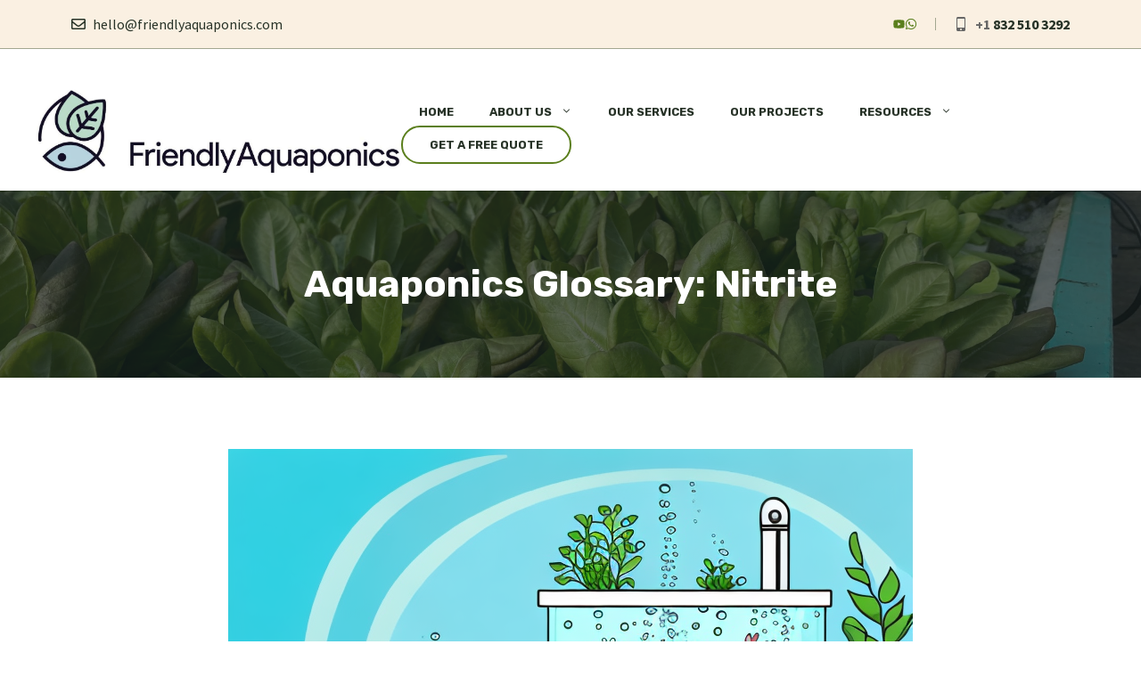

--- FILE ---
content_type: text/html; charset=UTF-8
request_url: https://friendlyaquaponics.com/aquaponics-glossary-nitrite/
body_size: 96476
content:
<!DOCTYPE html>
<html lang="en-US">
<head>
	<meta charset="UTF-8">
	<title>Aquaponics Glossary: Nitrite &#8211; FriendlyAquaponics</title>
<meta name='robots' content='max-image-preview:large' />
<meta name="viewport" content="width=device-width, initial-scale=1"><link href='https://fonts.gstatic.com' crossorigin rel='preconnect' />
<link href='https://fonts.googleapis.com' crossorigin rel='preconnect' />
<link rel="alternate" type="application/rss+xml" title="FriendlyAquaponics &raquo; Feed" href="https://friendlyaquaponics.com/feed/" />
<link rel="alternate" type="application/rss+xml" title="FriendlyAquaponics &raquo; Comments Feed" href="https://friendlyaquaponics.com/comments/feed/" />
<link rel="alternate" type="application/rss+xml" title="FriendlyAquaponics &raquo; Aquaponics Glossary: Nitrite Comments Feed" href="https://friendlyaquaponics.com/aquaponics-glossary-nitrite/feed/" />
<link rel="alternate" title="oEmbed (JSON)" type="application/json+oembed" href="https://friendlyaquaponics.com/wp-json/oembed/1.0/embed?url=https%3A%2F%2Ffriendlyaquaponics.com%2Faquaponics-glossary-nitrite%2F" />
<link rel="alternate" title="oEmbed (XML)" type="text/xml+oembed" href="https://friendlyaquaponics.com/wp-json/oembed/1.0/embed?url=https%3A%2F%2Ffriendlyaquaponics.com%2Faquaponics-glossary-nitrite%2F&#038;format=xml" />
<style id='wp-img-auto-sizes-contain-inline-css'>
img:is([sizes=auto i],[sizes^="auto," i]){contain-intrinsic-size:3000px 1500px}
/*# sourceURL=wp-img-auto-sizes-contain-inline-css */
</style>
<style id='wp-emoji-styles-inline-css'>

	img.wp-smiley, img.emoji {
		display: inline !important;
		border: none !important;
		box-shadow: none !important;
		height: 1em !important;
		width: 1em !important;
		margin: 0 0.07em !important;
		vertical-align: -0.1em !important;
		background: none !important;
		padding: 0 !important;
	}
/*# sourceURL=wp-emoji-styles-inline-css */
</style>
<style id='wp-block-library-inline-css'>
:root{--wp-block-synced-color:#7a00df;--wp-block-synced-color--rgb:122,0,223;--wp-bound-block-color:var(--wp-block-synced-color);--wp-editor-canvas-background:#ddd;--wp-admin-theme-color:#007cba;--wp-admin-theme-color--rgb:0,124,186;--wp-admin-theme-color-darker-10:#006ba1;--wp-admin-theme-color-darker-10--rgb:0,107,160.5;--wp-admin-theme-color-darker-20:#005a87;--wp-admin-theme-color-darker-20--rgb:0,90,135;--wp-admin-border-width-focus:2px}@media (min-resolution:192dpi){:root{--wp-admin-border-width-focus:1.5px}}.wp-element-button{cursor:pointer}:root .has-very-light-gray-background-color{background-color:#eee}:root .has-very-dark-gray-background-color{background-color:#313131}:root .has-very-light-gray-color{color:#eee}:root .has-very-dark-gray-color{color:#313131}:root .has-vivid-green-cyan-to-vivid-cyan-blue-gradient-background{background:linear-gradient(135deg,#00d084,#0693e3)}:root .has-purple-crush-gradient-background{background:linear-gradient(135deg,#34e2e4,#4721fb 50%,#ab1dfe)}:root .has-hazy-dawn-gradient-background{background:linear-gradient(135deg,#faaca8,#dad0ec)}:root .has-subdued-olive-gradient-background{background:linear-gradient(135deg,#fafae1,#67a671)}:root .has-atomic-cream-gradient-background{background:linear-gradient(135deg,#fdd79a,#004a59)}:root .has-nightshade-gradient-background{background:linear-gradient(135deg,#330968,#31cdcf)}:root .has-midnight-gradient-background{background:linear-gradient(135deg,#020381,#2874fc)}:root{--wp--preset--font-size--normal:16px;--wp--preset--font-size--huge:42px}.has-regular-font-size{font-size:1em}.has-larger-font-size{font-size:2.625em}.has-normal-font-size{font-size:var(--wp--preset--font-size--normal)}.has-huge-font-size{font-size:var(--wp--preset--font-size--huge)}.has-text-align-center{text-align:center}.has-text-align-left{text-align:left}.has-text-align-right{text-align:right}.has-fit-text{white-space:nowrap!important}#end-resizable-editor-section{display:none}.aligncenter{clear:both}.items-justified-left{justify-content:flex-start}.items-justified-center{justify-content:center}.items-justified-right{justify-content:flex-end}.items-justified-space-between{justify-content:space-between}.screen-reader-text{border:0;clip-path:inset(50%);height:1px;margin:-1px;overflow:hidden;padding:0;position:absolute;width:1px;word-wrap:normal!important}.screen-reader-text:focus{background-color:#ddd;clip-path:none;color:#444;display:block;font-size:1em;height:auto;left:5px;line-height:normal;padding:15px 23px 14px;text-decoration:none;top:5px;width:auto;z-index:100000}html :where(.has-border-color){border-style:solid}html :where([style*=border-top-color]){border-top-style:solid}html :where([style*=border-right-color]){border-right-style:solid}html :where([style*=border-bottom-color]){border-bottom-style:solid}html :where([style*=border-left-color]){border-left-style:solid}html :where([style*=border-width]){border-style:solid}html :where([style*=border-top-width]){border-top-style:solid}html :where([style*=border-right-width]){border-right-style:solid}html :where([style*=border-bottom-width]){border-bottom-style:solid}html :where([style*=border-left-width]){border-left-style:solid}html :where(img[class*=wp-image-]){height:auto;max-width:100%}:where(figure){margin:0 0 1em}html :where(.is-position-sticky){--wp-admin--admin-bar--position-offset:var(--wp-admin--admin-bar--height,0px)}@media screen and (max-width:600px){html :where(.is-position-sticky){--wp-admin--admin-bar--position-offset:0px}}

/*# sourceURL=wp-block-library-inline-css */
</style><style id='wp-block-paragraph-inline-css'>
.is-small-text{font-size:.875em}.is-regular-text{font-size:1em}.is-large-text{font-size:2.25em}.is-larger-text{font-size:3em}.has-drop-cap:not(:focus):first-letter{float:left;font-size:8.4em;font-style:normal;font-weight:100;line-height:.68;margin:.05em .1em 0 0;text-transform:uppercase}body.rtl .has-drop-cap:not(:focus):first-letter{float:none;margin-left:.1em}p.has-drop-cap.has-background{overflow:hidden}:root :where(p.has-background){padding:1.25em 2.375em}:where(p.has-text-color:not(.has-link-color)) a{color:inherit}p.has-text-align-left[style*="writing-mode:vertical-lr"],p.has-text-align-right[style*="writing-mode:vertical-rl"]{rotate:180deg}
/*# sourceURL=https://friendlyaquaponics.com/wp-includes/blocks/paragraph/style.min.css */
</style>
<style id='global-styles-inline-css'>
:root{--wp--preset--aspect-ratio--square: 1;--wp--preset--aspect-ratio--4-3: 4/3;--wp--preset--aspect-ratio--3-4: 3/4;--wp--preset--aspect-ratio--3-2: 3/2;--wp--preset--aspect-ratio--2-3: 2/3;--wp--preset--aspect-ratio--16-9: 16/9;--wp--preset--aspect-ratio--9-16: 9/16;--wp--preset--color--black: #000000;--wp--preset--color--cyan-bluish-gray: #abb8c3;--wp--preset--color--white: #ffffff;--wp--preset--color--pale-pink: #f78da7;--wp--preset--color--vivid-red: #cf2e2e;--wp--preset--color--luminous-vivid-orange: #ff6900;--wp--preset--color--luminous-vivid-amber: #fcb900;--wp--preset--color--light-green-cyan: #7bdcb5;--wp--preset--color--vivid-green-cyan: #00d084;--wp--preset--color--pale-cyan-blue: #8ed1fc;--wp--preset--color--vivid-cyan-blue: #0693e3;--wp--preset--color--vivid-purple: #9b51e0;--wp--preset--color--contrast: var(--contrast);--wp--preset--color--contrast-2: var(--contrast-2);--wp--preset--color--contrast-3: var(--contrast-3);--wp--preset--color--contrast-4: var(--contrast-4);--wp--preset--color--base: var(--base);--wp--preset--color--base-2: var(--base-2);--wp--preset--color--accent: var(--accent);--wp--preset--color--accent-2: var(--accent-2);--wp--preset--gradient--vivid-cyan-blue-to-vivid-purple: linear-gradient(135deg,rgb(6,147,227) 0%,rgb(155,81,224) 100%);--wp--preset--gradient--light-green-cyan-to-vivid-green-cyan: linear-gradient(135deg,rgb(122,220,180) 0%,rgb(0,208,130) 100%);--wp--preset--gradient--luminous-vivid-amber-to-luminous-vivid-orange: linear-gradient(135deg,rgb(252,185,0) 0%,rgb(255,105,0) 100%);--wp--preset--gradient--luminous-vivid-orange-to-vivid-red: linear-gradient(135deg,rgb(255,105,0) 0%,rgb(207,46,46) 100%);--wp--preset--gradient--very-light-gray-to-cyan-bluish-gray: linear-gradient(135deg,rgb(238,238,238) 0%,rgb(169,184,195) 100%);--wp--preset--gradient--cool-to-warm-spectrum: linear-gradient(135deg,rgb(74,234,220) 0%,rgb(151,120,209) 20%,rgb(207,42,186) 40%,rgb(238,44,130) 60%,rgb(251,105,98) 80%,rgb(254,248,76) 100%);--wp--preset--gradient--blush-light-purple: linear-gradient(135deg,rgb(255,206,236) 0%,rgb(152,150,240) 100%);--wp--preset--gradient--blush-bordeaux: linear-gradient(135deg,rgb(254,205,165) 0%,rgb(254,45,45) 50%,rgb(107,0,62) 100%);--wp--preset--gradient--luminous-dusk: linear-gradient(135deg,rgb(255,203,112) 0%,rgb(199,81,192) 50%,rgb(65,88,208) 100%);--wp--preset--gradient--pale-ocean: linear-gradient(135deg,rgb(255,245,203) 0%,rgb(182,227,212) 50%,rgb(51,167,181) 100%);--wp--preset--gradient--electric-grass: linear-gradient(135deg,rgb(202,248,128) 0%,rgb(113,206,126) 100%);--wp--preset--gradient--midnight: linear-gradient(135deg,rgb(2,3,129) 0%,rgb(40,116,252) 100%);--wp--preset--font-size--small: 13px;--wp--preset--font-size--medium: 20px;--wp--preset--font-size--large: 36px;--wp--preset--font-size--x-large: 42px;--wp--preset--spacing--20: 0.44rem;--wp--preset--spacing--30: 0.67rem;--wp--preset--spacing--40: 1rem;--wp--preset--spacing--50: 1.5rem;--wp--preset--spacing--60: 2.25rem;--wp--preset--spacing--70: 3.38rem;--wp--preset--spacing--80: 5.06rem;--wp--preset--shadow--natural: 6px 6px 9px rgba(0, 0, 0, 0.2);--wp--preset--shadow--deep: 12px 12px 50px rgba(0, 0, 0, 0.4);--wp--preset--shadow--sharp: 6px 6px 0px rgba(0, 0, 0, 0.2);--wp--preset--shadow--outlined: 6px 6px 0px -3px rgb(255, 255, 255), 6px 6px rgb(0, 0, 0);--wp--preset--shadow--crisp: 6px 6px 0px rgb(0, 0, 0);}:where(.is-layout-flex){gap: 0.5em;}:where(.is-layout-grid){gap: 0.5em;}body .is-layout-flex{display: flex;}.is-layout-flex{flex-wrap: wrap;align-items: center;}.is-layout-flex > :is(*, div){margin: 0;}body .is-layout-grid{display: grid;}.is-layout-grid > :is(*, div){margin: 0;}:where(.wp-block-columns.is-layout-flex){gap: 2em;}:where(.wp-block-columns.is-layout-grid){gap: 2em;}:where(.wp-block-post-template.is-layout-flex){gap: 1.25em;}:where(.wp-block-post-template.is-layout-grid){gap: 1.25em;}.has-black-color{color: var(--wp--preset--color--black) !important;}.has-cyan-bluish-gray-color{color: var(--wp--preset--color--cyan-bluish-gray) !important;}.has-white-color{color: var(--wp--preset--color--white) !important;}.has-pale-pink-color{color: var(--wp--preset--color--pale-pink) !important;}.has-vivid-red-color{color: var(--wp--preset--color--vivid-red) !important;}.has-luminous-vivid-orange-color{color: var(--wp--preset--color--luminous-vivid-orange) !important;}.has-luminous-vivid-amber-color{color: var(--wp--preset--color--luminous-vivid-amber) !important;}.has-light-green-cyan-color{color: var(--wp--preset--color--light-green-cyan) !important;}.has-vivid-green-cyan-color{color: var(--wp--preset--color--vivid-green-cyan) !important;}.has-pale-cyan-blue-color{color: var(--wp--preset--color--pale-cyan-blue) !important;}.has-vivid-cyan-blue-color{color: var(--wp--preset--color--vivid-cyan-blue) !important;}.has-vivid-purple-color{color: var(--wp--preset--color--vivid-purple) !important;}.has-black-background-color{background-color: var(--wp--preset--color--black) !important;}.has-cyan-bluish-gray-background-color{background-color: var(--wp--preset--color--cyan-bluish-gray) !important;}.has-white-background-color{background-color: var(--wp--preset--color--white) !important;}.has-pale-pink-background-color{background-color: var(--wp--preset--color--pale-pink) !important;}.has-vivid-red-background-color{background-color: var(--wp--preset--color--vivid-red) !important;}.has-luminous-vivid-orange-background-color{background-color: var(--wp--preset--color--luminous-vivid-orange) !important;}.has-luminous-vivid-amber-background-color{background-color: var(--wp--preset--color--luminous-vivid-amber) !important;}.has-light-green-cyan-background-color{background-color: var(--wp--preset--color--light-green-cyan) !important;}.has-vivid-green-cyan-background-color{background-color: var(--wp--preset--color--vivid-green-cyan) !important;}.has-pale-cyan-blue-background-color{background-color: var(--wp--preset--color--pale-cyan-blue) !important;}.has-vivid-cyan-blue-background-color{background-color: var(--wp--preset--color--vivid-cyan-blue) !important;}.has-vivid-purple-background-color{background-color: var(--wp--preset--color--vivid-purple) !important;}.has-black-border-color{border-color: var(--wp--preset--color--black) !important;}.has-cyan-bluish-gray-border-color{border-color: var(--wp--preset--color--cyan-bluish-gray) !important;}.has-white-border-color{border-color: var(--wp--preset--color--white) !important;}.has-pale-pink-border-color{border-color: var(--wp--preset--color--pale-pink) !important;}.has-vivid-red-border-color{border-color: var(--wp--preset--color--vivid-red) !important;}.has-luminous-vivid-orange-border-color{border-color: var(--wp--preset--color--luminous-vivid-orange) !important;}.has-luminous-vivid-amber-border-color{border-color: var(--wp--preset--color--luminous-vivid-amber) !important;}.has-light-green-cyan-border-color{border-color: var(--wp--preset--color--light-green-cyan) !important;}.has-vivid-green-cyan-border-color{border-color: var(--wp--preset--color--vivid-green-cyan) !important;}.has-pale-cyan-blue-border-color{border-color: var(--wp--preset--color--pale-cyan-blue) !important;}.has-vivid-cyan-blue-border-color{border-color: var(--wp--preset--color--vivid-cyan-blue) !important;}.has-vivid-purple-border-color{border-color: var(--wp--preset--color--vivid-purple) !important;}.has-vivid-cyan-blue-to-vivid-purple-gradient-background{background: var(--wp--preset--gradient--vivid-cyan-blue-to-vivid-purple) !important;}.has-light-green-cyan-to-vivid-green-cyan-gradient-background{background: var(--wp--preset--gradient--light-green-cyan-to-vivid-green-cyan) !important;}.has-luminous-vivid-amber-to-luminous-vivid-orange-gradient-background{background: var(--wp--preset--gradient--luminous-vivid-amber-to-luminous-vivid-orange) !important;}.has-luminous-vivid-orange-to-vivid-red-gradient-background{background: var(--wp--preset--gradient--luminous-vivid-orange-to-vivid-red) !important;}.has-very-light-gray-to-cyan-bluish-gray-gradient-background{background: var(--wp--preset--gradient--very-light-gray-to-cyan-bluish-gray) !important;}.has-cool-to-warm-spectrum-gradient-background{background: var(--wp--preset--gradient--cool-to-warm-spectrum) !important;}.has-blush-light-purple-gradient-background{background: var(--wp--preset--gradient--blush-light-purple) !important;}.has-blush-bordeaux-gradient-background{background: var(--wp--preset--gradient--blush-bordeaux) !important;}.has-luminous-dusk-gradient-background{background: var(--wp--preset--gradient--luminous-dusk) !important;}.has-pale-ocean-gradient-background{background: var(--wp--preset--gradient--pale-ocean) !important;}.has-electric-grass-gradient-background{background: var(--wp--preset--gradient--electric-grass) !important;}.has-midnight-gradient-background{background: var(--wp--preset--gradient--midnight) !important;}.has-small-font-size{font-size: var(--wp--preset--font-size--small) !important;}.has-medium-font-size{font-size: var(--wp--preset--font-size--medium) !important;}.has-large-font-size{font-size: var(--wp--preset--font-size--large) !important;}.has-x-large-font-size{font-size: var(--wp--preset--font-size--x-large) !important;}
/*# sourceURL=global-styles-inline-css */
</style>

<style id='classic-theme-styles-inline-css'>
/*! This file is auto-generated */
.wp-block-button__link{color:#fff;background-color:#32373c;border-radius:9999px;box-shadow:none;text-decoration:none;padding:calc(.667em + 2px) calc(1.333em + 2px);font-size:1.125em}.wp-block-file__button{background:#32373c;color:#fff;text-decoration:none}
/*# sourceURL=/wp-includes/css/classic-themes.min.css */
</style>
<link rel='stylesheet' id='generate-widget-areas-css' href='https://friendlyaquaponics.com/wp-content/themes/generatepress/assets/css/components/widget-areas.min.css?ver=3.6.0' media='all' />
<link rel='stylesheet' id='generate-style-css' href='https://friendlyaquaponics.com/wp-content/themes/generatepress/assets/css/main.min.css?ver=3.6.0' media='all' />
<style id='generate-style-inline-css'>
body{background-color:var(--base-2);color:var(--contrast-3);}a{color:var(--accent-2);}a:hover, a:focus, a:active{color:var(--accent);}.wp-block-group__inner-container{max-width:1200px;margin-left:auto;margin-right:auto;}.site-header .header-image{width:430px;}:root{--contrast:#172021;--contrast-2:#273227;--contrast-3:#666666;--contrast-4:#a3a791;--base:#faf0e2;--base-2:#ffffff;--accent:#fbbb7b;--accent-2:#5b7f1d;}:root .has-contrast-color{color:var(--contrast);}:root .has-contrast-background-color{background-color:var(--contrast);}:root .has-contrast-2-color{color:var(--contrast-2);}:root .has-contrast-2-background-color{background-color:var(--contrast-2);}:root .has-contrast-3-color{color:var(--contrast-3);}:root .has-contrast-3-background-color{background-color:var(--contrast-3);}:root .has-contrast-4-color{color:var(--contrast-4);}:root .has-contrast-4-background-color{background-color:var(--contrast-4);}:root .has-base-color{color:var(--base);}:root .has-base-background-color{background-color:var(--base);}:root .has-base-2-color{color:var(--base-2);}:root .has-base-2-background-color{background-color:var(--base-2);}:root .has-accent-color{color:var(--accent);}:root .has-accent-background-color{background-color:var(--accent);}:root .has-accent-2-color{color:var(--accent-2);}:root .has-accent-2-background-color{background-color:var(--accent-2);}h1{font-family:Rubik, sans-serif;font-weight:700;font-size:42px;}@media (max-width:768px){h1{font-size:35px;}}h2{font-family:Rubik, sans-serif;font-weight:700;font-size:35px;}@media (max-width:768px){h2{font-size:30px;}}h3{font-family:Rubik, sans-serif;font-weight:700;font-size:29px;margin-bottom:20px;}@media (max-width:768px){h3{font-size:24px;}}h4{font-family:Rubik, sans-serif;font-weight:700;font-size:24px;}@media (max-width:768px){h4{font-size:22px;}}h5{font-family:Rubik, sans-serif;font-weight:700;font-size:20px;}@media (max-width:768px){h5{font-size:19px;}}h6{font-family:Rubik, sans-serif;font-weight:700;font-size:18px;}@media (max-width:768px){h6{font-size:17px;}}body, button, input, select, textarea{font-family:Source Sans Pro, sans-serif;font-size:17px;}h1.entry-title{font-family:Rubik, sans-serif;font-weight:700;}h2.entry-title{font-family:Rubik, sans-serif;font-weight:700;}.main-title{font-family:Source Sans Pro, sans-serif;text-transform:uppercase;font-size:20px;}.main-navigation a, .main-navigation .menu-toggle, .main-navigation .menu-bar-items{font-family:Rubik, sans-serif;font-weight:700;text-transform:uppercase;font-size:13px;}.top-bar{background-color:var(--contrast-3);color:var(--base-2);}.top-bar a{color:var(--base-2);}.top-bar a:hover{color:var(--contrast-2);}.site-header{background-color:var(--base-2);}.main-title a,.main-title a:hover{color:var(--contrast-2);}.site-description{color:var(--contrast-3);}.mobile-menu-control-wrapper .menu-toggle,.mobile-menu-control-wrapper .menu-toggle:hover,.mobile-menu-control-wrapper .menu-toggle:focus,.has-inline-mobile-toggle #site-navigation.toggled{background-color:rgba(0, 0, 0, 0.02);}.main-navigation,.main-navigation ul ul{background-color:var(--base-2);}.main-navigation .main-nav ul li a, .main-navigation .menu-toggle, .main-navigation .menu-bar-items{color:var(--contrast-2);}.main-navigation .main-nav ul li:not([class*="current-menu-"]):hover > a, .main-navigation .main-nav ul li:not([class*="current-menu-"]):focus > a, .main-navigation .main-nav ul li.sfHover:not([class*="current-menu-"]) > a, .main-navigation .menu-bar-item:hover > a, .main-navigation .menu-bar-item.sfHover > a{color:var(--accent-2);}button.menu-toggle:hover,button.menu-toggle:focus{color:var(--contrast-2);}.main-navigation .main-nav ul li[class*="current-menu-"] > a{color:var(--accent-2);}.navigation-search input[type="search"],.navigation-search input[type="search"]:active, .navigation-search input[type="search"]:focus, .main-navigation .main-nav ul li.search-item.active > a, .main-navigation .menu-bar-items .search-item.active > a{color:var(--accent-2);}.main-navigation ul ul{background-color:var(--base);}.main-navigation .main-nav ul ul li a{color:var(--contrast-3);}.separate-containers .inside-article, .separate-containers .comments-area, .separate-containers .page-header, .one-container .container, .separate-containers .paging-navigation, .inside-page-header{color:var(--contrast-3);background-color:var(--base-2);}.entry-title a{color:var(--contrast-2);}.entry-title a:hover{color:var(--accent-2);}.entry-meta{color:var(--contrast-2);}h1{color:var(--contrast);}h2{color:var(--contrast);}h3{color:var(--contrast);}h4{color:var(--contrast);}h5{color:var(--contrast);}h6{color:var(--contrast);}.sidebar .widget{background-color:var(--base-2);}.footer-widgets{background-color:var(--base-2);}.footer-widgets .widget-title{color:var(--contrast);}.site-info{color:var(--base-2);background-color:var(--contrast-3);}.site-info a{color:var(--base-2);}.site-info a:hover{color:var(--base);}.footer-bar .widget_nav_menu .current-menu-item a{color:var(--base);}input[type="text"],input[type="email"],input[type="url"],input[type="password"],input[type="search"],input[type="tel"],input[type="number"],textarea,select{color:var(--contrast-3);background-color:#fafafa;border-color:var(--contrast-4);}input[type="text"]:focus,input[type="email"]:focus,input[type="url"]:focus,input[type="password"]:focus,input[type="search"]:focus,input[type="tel"]:focus,input[type="number"]:focus,textarea:focus,select:focus{color:var(--contrast-3);background-color:#ffffff;border-color:var(--contrast-4);}button,html input[type="button"],input[type="reset"],input[type="submit"],a.button,a.wp-block-button__link:not(.has-background){color:var(--base-2);background-color:var(--accent-2);}button:hover,html input[type="button"]:hover,input[type="reset"]:hover,input[type="submit"]:hover,a.button:hover,button:focus,html input[type="button"]:focus,input[type="reset"]:focus,input[type="submit"]:focus,a.button:focus,a.wp-block-button__link:not(.has-background):active,a.wp-block-button__link:not(.has-background):focus,a.wp-block-button__link:not(.has-background):hover{color:var(--base-2);background-color:var(--accent);}a.generate-back-to-top{background-color:rgba( 0,0,0,0.4 );color:#ffffff;}a.generate-back-to-top:hover,a.generate-back-to-top:focus{background-color:rgba( 0,0,0,0.6 );color:#ffffff;}:root{--gp-search-modal-bg-color:var(--base-3);--gp-search-modal-text-color:var(--contrast);--gp-search-modal-overlay-bg-color:rgba(0,0,0,0.2);}@media (max-width: 980px){.main-navigation .menu-bar-item:hover > a, .main-navigation .menu-bar-item.sfHover > a{background:none;color:var(--contrast-2);}}.nav-below-header .main-navigation .inside-navigation.grid-container, .nav-above-header .main-navigation .inside-navigation.grid-container{padding:0px 20px 0px 20px;}.separate-containers .inside-article, .separate-containers .comments-area, .separate-containers .page-header, .separate-containers .paging-navigation, .one-container .site-content, .inside-page-header{padding:80px 40px 80px 40px;}.site-main .wp-block-group__inner-container{padding:80px 40px 80px 40px;}.separate-containers .paging-navigation{padding-top:20px;padding-bottom:20px;}.entry-content .alignwide, body:not(.no-sidebar) .entry-content .alignfull{margin-left:-40px;width:calc(100% + 80px);max-width:calc(100% + 80px);}.one-container.archive .post:not(:last-child):not(.is-loop-template-item), .one-container.blog .post:not(:last-child):not(.is-loop-template-item){padding-bottom:80px;}.main-navigation .main-nav ul li a,.menu-toggle,.main-navigation .menu-bar-item > a{line-height:30px;}.navigation-search input[type="search"]{height:30px;}.rtl .menu-item-has-children .dropdown-menu-toggle{padding-left:20px;}.rtl .main-navigation .main-nav ul li.menu-item-has-children > a{padding-right:20px;}@media (max-width:768px){.separate-containers .inside-article, .separate-containers .comments-area, .separate-containers .page-header, .separate-containers .paging-navigation, .one-container .site-content, .inside-page-header{padding:60px 20px 60px 20px;}.site-main .wp-block-group__inner-container{padding:60px 20px 60px 20px;}.inside-top-bar{padding-right:30px;padding-left:30px;}.inside-header{padding-top:20px;padding-right:30px;padding-bottom:20px;padding-left:30px;}.widget-area .widget{padding-top:30px;padding-right:30px;padding-bottom:30px;padding-left:30px;}.footer-widgets-container{padding-top:30px;padding-right:30px;padding-bottom:30px;padding-left:30px;}.inside-site-info{padding-right:30px;padding-left:30px;}.entry-content .alignwide, body:not(.no-sidebar) .entry-content .alignfull{margin-left:-20px;width:calc(100% + 40px);max-width:calc(100% + 40px);}.one-container .site-main .paging-navigation{margin-bottom:20px;}}/* End cached CSS */.is-right-sidebar{width:30%;}.is-left-sidebar{width:30%;}.site-content .content-area{width:100%;}@media (max-width: 980px){.main-navigation .menu-toggle,.sidebar-nav-mobile:not(#sticky-placeholder){display:block;}.main-navigation ul,.gen-sidebar-nav,.main-navigation:not(.slideout-navigation):not(.toggled) .main-nav > ul,.has-inline-mobile-toggle #site-navigation .inside-navigation > *:not(.navigation-search):not(.main-nav){display:none;}.nav-align-right .inside-navigation,.nav-align-center .inside-navigation{justify-content:space-between;}.has-inline-mobile-toggle .mobile-menu-control-wrapper{display:flex;flex-wrap:wrap;}.has-inline-mobile-toggle .inside-header{flex-direction:row;text-align:left;flex-wrap:wrap;}.has-inline-mobile-toggle .header-widget,.has-inline-mobile-toggle #site-navigation{flex-basis:100%;}.nav-float-left .has-inline-mobile-toggle #site-navigation{order:10;}}
.dynamic-author-image-rounded{border-radius:100%;}.dynamic-featured-image, .dynamic-author-image{vertical-align:middle;}.one-container.blog .dynamic-content-template:not(:last-child), .one-container.archive .dynamic-content-template:not(:last-child){padding-bottom:0px;}.dynamic-entry-excerpt > p:last-child{margin-bottom:0px;}
.main-navigation .main-nav ul li a,.menu-toggle,.main-navigation .menu-bar-item > a{transition: line-height 300ms ease}.main-navigation.toggled .main-nav > ul{background-color: var(--base-2)}.sticky-enabled .gen-sidebar-nav.is_stuck .main-navigation {margin-bottom: 0px;}.sticky-enabled .gen-sidebar-nav.is_stuck {z-index: 500;}.sticky-enabled .main-navigation.is_stuck {box-shadow: 0 2px 2px -2px rgba(0, 0, 0, .2);}.navigation-stick:not(.gen-sidebar-nav) {left: 0;right: 0;width: 100% !important;}@media (max-width: 980px){#sticky-placeholder{height:0;overflow:hidden;}.has-inline-mobile-toggle #site-navigation.toggled{margin-top:0;}.has-inline-mobile-menu #site-navigation.toggled .main-nav > ul{top:1.5em;}}.nav-float-right .navigation-stick {width: 100% !important;left: 0;}.nav-float-right .navigation-stick .navigation-branding {margin-right: auto;}.main-navigation.has-sticky-branding:not(.grid-container) .inside-navigation:not(.grid-container) .navigation-branding{margin-left: 10px;}.main-navigation.navigation-stick.has-sticky-branding .inside-navigation.grid-container{padding-left:40px;padding-right:40px;}@media (max-width:768px){.main-navigation.navigation-stick.has-sticky-branding .inside-navigation.grid-container{padding-left:0;padding-right:0;}}
@media (max-width: 980px){.main-navigation .main-nav ul li a,.main-navigation .menu-toggle,.main-navigation .mobile-bar-items a,.main-navigation .menu-bar-item > a{line-height:52px;}.main-navigation .site-logo.navigation-logo img, .mobile-header-navigation .site-logo.mobile-header-logo img, .navigation-search input[type="search"]{height:52px;}}@media (max-width: 1024px),(min-width:1025px){.main-navigation.sticky-navigation-transition .main-nav > ul > li > a,.sticky-navigation-transition .menu-toggle,.main-navigation.sticky-navigation-transition .menu-bar-item > a, .sticky-navigation-transition .navigation-branding .main-title{line-height:70px;}.main-navigation.sticky-navigation-transition .site-logo img, .main-navigation.sticky-navigation-transition .navigation-search input[type="search"], .main-navigation.sticky-navigation-transition .navigation-branding img{height:70px;}}
/*# sourceURL=generate-style-inline-css */
</style>
<link rel='stylesheet' id='generate-google-fonts-css' href='https://fonts.googleapis.com/css?family=Noto+Serif%3Aregular%2Citalic%2C700%2C700italic%7CSource+Sans+Pro%3A200%2C200italic%2C300%2C300italic%2Cregular%2Citalic%2C600%2C600italic%2C700%2C700italic%2C900%2C900italic%7CRubik%3A300%2Cregular%2C500%2C600%2C700%2C800%2C900%2C300italic%2Citalic%2C500italic%2C600italic%2C700italic%2C800italic%2C900italic&#038;display=auto&#038;ver=3.6.0' media='all' />
<link rel='stylesheet' id='generateblocks-global-css' href='https://friendlyaquaponics.com/wp-content/uploads/generateblocks/style-global.css?ver=1736561897' media='all' />
<style id='generateblocks-inline-css'>
.gb-container.gb-tabs__item:not(.gb-tabs__item-open){display:none;}.gb-container-4bc5556e{position:relative;overflow-x:hidden;overflow-y:hidden;background-image:linear-gradient(90deg, var(--contrast), var(--contrast-2));}.gb-container-4bc5556e:before{content:"";background-image:var(--background-image);background-repeat:no-repeat;background-position:right bottom;background-size:16%;z-index:0;position:absolute;top:0;right:0;bottom:0;left:0;transition:inherit;pointer-events:none;opacity:0.2;}.gb-container-4bc5556e.gb-has-dynamic-bg:before{background-image:var(--background-url);}.gb-container-4bc5556e.gb-no-dynamic-bg:before{background-image:none;}.gb-container-bbab8404{max-width:1200px;padding:60px 40px;margin-right:auto;margin-left:auto;}.gb-grid-wrapper > .gb-grid-column-c3240eab{width:25%;}.gb-grid-wrapper > .gb-grid-column-486ce914{width:25%;}.gb-container-86cd7059{display:flex;margin-bottom:20px;}.gb-container-129d1250{flex-basis:50px;border-bottom:2px solid var(--accent-2);}.gb-container-397790d6{flex-basis:100px;border-bottom:2px solid var(--contrast-4);}.gb-grid-wrapper > .gb-grid-column-28e7fea8{width:25%;}.gb-container-bc4403f8{display:flex;margin-bottom:20px;}.gb-container-e0907a11{flex-basis:50px;border-bottom:2px solid var(--accent-2);}.gb-container-28950d0c{flex-basis:100px;border-bottom:2px solid var(--contrast-4);}.gb-container-f6b51228{display:flex;column-gap:10px;padding-bottom:20px;margin-top:20px;}.gb-grid-wrapper > .gb-grid-column-54058a0e{width:25%;}.gb-container-807901c6{display:flex;margin-bottom:20px;}.gb-container-589f6540{max-width:1200px;display:flex;justify-content:space-between;padding:20px 40px;margin-right:auto;margin-left:auto;border-top:1px solid var(--accent-2);}.gb-container-36412dcb{display:flex;column-gap:10px;flex-grow:0;}.gb-container-3ce1099e{border-bottom:1px solid var(--contrast-4);background-color:var(--base);}.gb-container-c71b2208{max-width:1200px;display:flex;align-items:center;padding:15px 40px;margin-right:auto;margin-left:auto;}.gb-container-b9159d9c{flex-grow:1;}.gb-container-a56ae29d{padding-right:20px;border-right:1px solid var(--contrast-4);}.gb-container-0a9e5276{display:flex;column-gap:20px;}.gb-container-2bd20fcb{padding-left:20px;}.gb-container-ef1aae2b{position:relative;overflow-x:hidden;overflow-y:hidden;background-color:var(--contrast);}.gb-container-ef1aae2b:before{content:"";background-image:var(--background-image);background-repeat:no-repeat;background-position:center center;background-size:cover;z-index:0;position:absolute;top:0;right:0;bottom:0;left:0;transition:inherit;pointer-events:none;opacity:0.3;}.gb-container-ef1aae2b.gb-has-dynamic-bg:before{background-image:var(--background-url);}.gb-container-ef1aae2b.gb-no-dynamic-bg:before{background-image:none;}.gb-container-956de9c7{max-width:1200px;z-index:1;position:relative;order:1;padding:80px 40px;margin-right:auto;margin-left:auto;}.gb-grid-wrapper-953a594b{display:flex;flex-wrap:wrap;margin-left:-40px;}.gb-grid-wrapper-953a594b > .gb-grid-column{box-sizing:border-box;padding-left:40px;}h2.gb-headline-3f8ea196{display:flex;align-items:center;font-size:20px;text-transform:uppercase;color:var(--base-2);}p.gb-headline-e347d72f{font-size:15px;margin-bottom:0px;color:var(--contrast-4);}h3.gb-headline-3306bf4d{font-size:20px;margin-bottom:10px;color:var(--base-2);}p.gb-headline-80de0fc5{display:flex;align-items:center;font-size:15px;font-weight:500;text-transform:uppercase;margin-bottom:10px;color:var(--base-2);}p.gb-headline-80de0fc5 a{color:var(--base-2);}p.gb-headline-80de0fc5 a:hover{color:var(--accent);}p.gb-headline-80de0fc5 .gb-icon{line-height:0;color:var(--accent);padding-right:0.5em;}p.gb-headline-80de0fc5 .gb-icon svg{width:1em;height:1em;fill:currentColor;}p.gb-headline-60bdcf1e{display:flex;align-items:center;font-size:15px;font-weight:500;text-transform:uppercase;margin-bottom:10px;color:var(--base-2);}p.gb-headline-60bdcf1e a{color:var(--base-2);}p.gb-headline-60bdcf1e a:hover{color:var(--accent);}p.gb-headline-60bdcf1e .gb-icon{line-height:0;color:var(--accent);padding-right:0.5em;}p.gb-headline-60bdcf1e .gb-icon svg{width:1em;height:1em;fill:currentColor;}p.gb-headline-d31d2197{display:flex;align-items:center;font-size:15px;font-weight:500;text-transform:uppercase;margin-bottom:10px;color:var(--base-2);}p.gb-headline-d31d2197 a{color:var(--base-2);}p.gb-headline-d31d2197 a:hover{color:var(--accent);}p.gb-headline-d31d2197 .gb-icon{line-height:0;color:var(--accent);padding-right:0.5em;}p.gb-headline-d31d2197 .gb-icon svg{width:1em;height:1em;fill:currentColor;}p.gb-headline-0ad1f754{display:flex;align-items:center;font-size:15px;font-weight:500;text-transform:uppercase;margin-bottom:10px;color:var(--base-2);}p.gb-headline-0ad1f754 a{color:var(--base-2);}p.gb-headline-0ad1f754 a:hover{color:var(--accent);}p.gb-headline-0ad1f754 .gb-icon{line-height:0;color:var(--accent);padding-right:0.5em;}p.gb-headline-0ad1f754 .gb-icon svg{width:1em;height:1em;fill:currentColor;}p.gb-headline-d7178563{display:flex;align-items:center;font-size:15px;font-weight:500;text-transform:uppercase;margin-bottom:10px;color:var(--base-2);}p.gb-headline-d7178563 a{color:var(--base-2);}p.gb-headline-d7178563 a:hover{color:var(--accent);}p.gb-headline-d7178563 .gb-icon{line-height:0;color:var(--accent);padding-right:0.5em;}p.gb-headline-d7178563 .gb-icon svg{width:1em;height:1em;fill:currentColor;}p.gb-headline-08dafe71{display:flex;align-items:center;font-size:15px;font-weight:500;text-transform:uppercase;margin-bottom:0px;color:var(--base-2);}p.gb-headline-08dafe71 a{color:var(--base-2);}p.gb-headline-08dafe71 a:hover{color:var(--accent);}p.gb-headline-08dafe71 .gb-icon{line-height:0;color:var(--accent);padding-right:0.5em;}p.gb-headline-08dafe71 .gb-icon svg{width:1em;height:1em;fill:currentColor;}h3.gb-headline-27b67bc0{font-size:20px;margin-bottom:10px;color:var(--base-2);}p.gb-headline-7db061ea{align-items:center;font-size:15px;margin-bottom:10px;color:var(--base-2);}p.gb-headline-7db061ea a{color:var(--accent);}p.gb-headline-7db061ea a:hover{color:var(--accent-2);}p.gb-headline-5a2faae1{align-items:center;font-size:15px;margin-bottom:10px;color:var(--base-2);}p.gb-headline-5a2faae1 a{color:var(--accent);}p.gb-headline-5a2faae1 a:hover{color:var(--accent-2);}p.gb-headline-fcbdbd66{align-items:center;font-size:15px;margin-bottom:0px;color:var(--base-2);}p.gb-headline-fcbdbd66 a{color:var(--accent);}p.gb-headline-fcbdbd66 a:hover{color:var(--accent-2);}p.gb-headline-ee39601c{align-items:center;font-size:15px;color:var(--base-2);}p.gb-headline-ee39601c a{color:var(--accent);}p.gb-headline-ee39601c a:hover{color:var(--accent-2);}p.gb-headline-5ad40171{font-size:15px;font-weight:300;margin-bottom:0px;color:var(--base);}p.gb-headline-5ad40171 a{color:var(--accent);}p.gb-headline-5ad40171 a:hover{color:var(--base-2);}p.gb-headline-33c832d3{font-size:15px;font-weight:300;text-transform:capitalize;margin-bottom:0px;color:var(--base);}p.gb-headline-33c832d3 a{color:var(--accent);}p.gb-headline-33c832d3 a:hover{color:var(--base-2);}p.gb-headline-635549e2{font-size:15px;font-weight:300;text-transform:capitalize;margin-bottom:0px;color:var(--base);}p.gb-headline-635549e2 a{color:var(--accent);}p.gb-headline-635549e2 a:hover{color:var(--base-2);}p.gb-headline-4eb5ae28{font-size:15px;font-weight:300;text-transform:capitalize;margin-bottom:0px;color:var(--base);}p.gb-headline-4eb5ae28 a{color:var(--accent);}p.gb-headline-4eb5ae28 a:hover{color:var(--base-2);}p.gb-headline-168e67b8{display:flex;align-items:center;font-size:16px;margin-bottom:0px;}p.gb-headline-168e67b8 a{color:var(--contrast-2);}p.gb-headline-168e67b8 a:hover{color:var(--accent-2);}p.gb-headline-168e67b8 .gb-icon{line-height:0;color:var(--contrast-2);padding-right:0.5em;}p.gb-headline-168e67b8 .gb-icon svg{width:1em;height:1em;fill:currentColor;}p.gb-headline-79c52807{display:flex;align-items:center;font-size:16px;font-weight:700;margin-bottom:0px;}p.gb-headline-79c52807 a{color:var(--contrast-2);}p.gb-headline-79c52807 a:hover{color:var(--accent-2);}p.gb-headline-79c52807 .gb-icon{line-height:0;padding-right:0.5em;}p.gb-headline-79c52807 .gb-icon svg{width:1em;height:1em;fill:currentColor;}h1.gb-headline-f80518be{text-align:center;margin-bottom:0px;color:var(--base-2);}.gb-accordion__item:not(.gb-accordion__item-open) > .gb-button .gb-accordion__icon-open{display:none;}.gb-accordion__item.gb-accordion__item-open > .gb-button .gb-accordion__icon{display:none;}a.gb-button-8da177a5{display:inline-flex;align-items:center;justify-content:center;column-gap:0.5em;width:34px;height:34px;border-radius:50%;background-color:var(--accent);color:var(--contrast-2);text-decoration:none;}a.gb-button-8da177a5:hover, a.gb-button-8da177a5:active, a.gb-button-8da177a5:focus{background-color:var(--base);color:var(--contrast-2);}a.gb-button-8da177a5 .gb-icon{line-height:0;}a.gb-button-8da177a5 .gb-icon svg{width:0.8em;height:0.8em;fill:currentColor;}a.gb-button-9820982d{display:inline-flex;align-items:center;justify-content:center;column-gap:0.5em;width:34px;height:34px;border-radius:50%;background-color:var(--accent);color:var(--contrast-2);text-decoration:none;}a.gb-button-9820982d:hover, a.gb-button-9820982d:active, a.gb-button-9820982d:focus{background-color:var(--base);color:var(--contrast-2);}a.gb-button-9820982d .gb-icon{line-height:0;}a.gb-button-9820982d .gb-icon svg{width:0.8em;height:0.8em;fill:currentColor;}a.gb-button-098bd5a8{display:inline-flex;font-size:14px;letter-spacing:0.02em;font-weight:700;text-transform:uppercase;padding:10px 30px;border-radius:9999px;border:2px solid var(--accent-2);background-color:var(--accent-2);color:var(--base-2);text-decoration:none;}a.gb-button-098bd5a8:hover, a.gb-button-098bd5a8:active, a.gb-button-098bd5a8:focus{background-color:var(--contrast);}a.gb-button-8a17cab7{display:inline-flex;font-weight:700;padding:10px 30px;border-radius:9999px;border:2px solid var(--accent-2);color:var(--accent-2);text-decoration:none;}a.gb-button-8a17cab7:hover, a.gb-button-8a17cab7:active, a.gb-button-8a17cab7:focus{background-color:var(--contrast-2);color:var(--base-2);}a.gb-button-3e53fdf1{display:inline-flex;font-weight:700;padding:10px 30px;margin-left:20px;border-radius:9999px;border:2px solid var(--accent-2);color:var(--accent-2);text-decoration:none;}a.gb-button-3e53fdf1:hover, a.gb-button-3e53fdf1:active, a.gb-button-3e53fdf1:focus{background-color:var(--contrast-2);color:var(--base-2);}a.gb-button-5d6ff67c{display:inline-flex;align-items:center;column-gap:0.5em;border-radius:50%;color:var(--accent-2);text-decoration:none;}a.gb-button-5d6ff67c:hover, a.gb-button-5d6ff67c:active, a.gb-button-5d6ff67c:focus{color:var(--contrast-2);}a.gb-button-5d6ff67c .gb-icon{line-height:0;}a.gb-button-5d6ff67c .gb-icon svg{width:0.8em;height:0.8em;fill:currentColor;}a.gb-button-53be0a3d{display:inline-flex;align-items:center;column-gap:0.5em;border-radius:50%;color:var(--accent-2);text-decoration:none;}a.gb-button-53be0a3d:hover, a.gb-button-53be0a3d:active, a.gb-button-53be0a3d:focus{color:var(--contrast-2);}a.gb-button-53be0a3d .gb-icon{line-height:0;}a.gb-button-53be0a3d .gb-icon svg{width:0.8em;height:0.8em;fill:currentColor;}@media (max-width: 1024px) {.gb-grid-wrapper > .gb-grid-column-c3240eab{width:50%;}.gb-grid-wrapper > .gb-grid-column-486ce914{width:50%;}.gb-grid-wrapper > .gb-grid-column-28e7fea8{width:50%;}.gb-grid-wrapper > .gb-grid-column-54058a0e{width:50%;}.gb-grid-wrapper-953a594b{row-gap:60px;}p.gb-headline-33c832d3{margin-bottom:0px;}p.gb-headline-635549e2{margin-bottom:0px;}p.gb-headline-4eb5ae28{margin-bottom:0px;}}@media (max-width: 767px) {.gb-container-bbab8404{padding-right:20px;padding-left:20px;}.gb-grid-wrapper > .gb-grid-column-c3240eab{width:100%;}.gb-grid-wrapper > .gb-grid-column-486ce914{width:100%;}.gb-grid-wrapper > .gb-grid-column-28e7fea8{width:100%;}.gb-grid-wrapper > .gb-grid-column-54058a0e{width:100%;}.gb-container-589f6540{display:block;text-align:center;padding-right:20px;padding-left:20px;}.gb-container-36412dcb{justify-content:center;}.gb-container-c71b2208{display:flex;flex-direction:column;row-gap:10px;padding-right:20px;padding-left:20px;}.gb-container-a56ae29d{padding-right:0px;border-right:0px solid var(--contrast-4);}.gb-container-956de9c7{padding:60px 20px;}h3.gb-headline-3306bf4d{font-size:19px;}h3.gb-headline-27b67bc0{font-size:19px;}p.gb-headline-5ad40171{margin-bottom:10px;}}:root{--gb-container-width:1200px;}.gb-container .wp-block-image img{vertical-align:middle;}.gb-grid-wrapper .wp-block-image{margin-bottom:0;}.gb-highlight{background:none;}.gb-shape{line-height:0;}.gb-container-link{position:absolute;top:0;right:0;bottom:0;left:0;z-index:99;}
/*# sourceURL=generateblocks-inline-css */
</style>
<link rel='stylesheet' id='generate-blog-images-css' href='https://friendlyaquaponics.com/wp-content/plugins/gp-premium/blog/functions/css/featured-images.min.css?ver=2.5.5' media='all' />
<link rel='stylesheet' id='generate-offside-css' href='https://friendlyaquaponics.com/wp-content/plugins/gp-premium/menu-plus/functions/css/offside.min.css?ver=2.5.5' media='all' />
<style id='generate-offside-inline-css'>
:root{--gp-slideout-width:265px;}.slideout-navigation.main-navigation{background-color:var(--base);}.slideout-navigation, .slideout-navigation a{color:var(--contrast-2);}.slideout-navigation button.slideout-exit{color:var(--contrast-2);padding-left:20px;padding-right:20px;}.slide-opened nav.toggled .menu-toggle:before{display:none;}@media (max-width: 980px){.menu-bar-item.slideout-toggle{display:none;}}
/*# sourceURL=generate-offside-inline-css */
</style>
<link rel='stylesheet' id='generate-navigation-branding-css' href='https://friendlyaquaponics.com/wp-content/plugins/gp-premium/menu-plus/functions/css/navigation-branding-flex.min.css?ver=2.5.5' media='all' />
<style id='generate-navigation-branding-inline-css'>
.main-navigation.has-branding .inside-navigation.grid-container, .main-navigation.has-branding.grid-container .inside-navigation:not(.grid-container){padding:0px 40px 0px 40px;}.main-navigation.has-branding:not(.grid-container) .inside-navigation:not(.grid-container) .navigation-branding{margin-left:10px;}.main-navigation .sticky-navigation-logo, .main-navigation.navigation-stick .site-logo:not(.mobile-header-logo){display:none;}.main-navigation.navigation-stick .sticky-navigation-logo{display:block;}.navigation-branding img, .site-logo.mobile-header-logo img{height:30px;width:auto;}.navigation-branding .main-title{line-height:30px;}@media (max-width: 980px){.main-navigation.has-branding.nav-align-center .menu-bar-items, .main-navigation.has-sticky-branding.navigation-stick.nav-align-center .menu-bar-items{margin-left:auto;}.navigation-branding{margin-right:auto;margin-left:10px;}.navigation-branding .main-title, .mobile-header-navigation .site-logo{margin-left:10px;}.main-navigation.has-branding .inside-navigation.grid-container{padding:0px;}.navigation-branding img, .site-logo.mobile-header-logo{height:52px;}.navigation-branding .main-title{line-height:52px;}}
/*# sourceURL=generate-navigation-branding-inline-css */
</style>
<script src="https://friendlyaquaponics.com/wp-includes/js/jquery/jquery.min.js?ver=3.7.1" id="jquery-core-js"></script>
<link rel="https://api.w.org/" href="https://friendlyaquaponics.com/wp-json/" /><link rel="alternate" title="JSON" type="application/json" href="https://friendlyaquaponics.com/wp-json/wp/v2/posts/49" /><link rel="EditURI" type="application/rsd+xml" title="RSD" href="https://friendlyaquaponics.com/xmlrpc.php?rsd" />
<meta name="generator" content="WordPress 6.9" />
<link rel="canonical" href="https://friendlyaquaponics.com/aquaponics-glossary-nitrite/" />
<link rel='shortlink' href='https://friendlyaquaponics.com/?p=49' />
<link rel="pingback" href="https://friendlyaquaponics.com/xmlrpc.php">
<link rel="icon" href="https://friendlyaquaponics.com/wp-content/uploads/2023/08/cropped-cropped-cropped-123-32x32.jpg" sizes="32x32" />
<link rel="icon" href="https://friendlyaquaponics.com/wp-content/uploads/2023/08/cropped-cropped-cropped-123-192x192.jpg" sizes="192x192" />
<link rel="apple-touch-icon" href="https://friendlyaquaponics.com/wp-content/uploads/2023/08/cropped-cropped-cropped-123-180x180.jpg" />
<meta name="msapplication-TileImage" content="https://friendlyaquaponics.com/wp-content/uploads/2023/08/cropped-cropped-cropped-123-270x270.jpg" />
		<style id="wp-custom-css">
			/* GeneratePress Site CSS */  /* End GeneratePress Site CSS */		</style>
		</head>

<body class="wp-singular post-template-default single single-post postid-49 single-format-standard wp-custom-logo wp-embed-responsive wp-theme-generatepress post-image-above-header post-image-aligned-center slideout-enabled slideout-mobile sticky-menu-fade sticky-enabled desktop-sticky-menu no-sidebar nav-float-right one-container header-aligned-left dropdown-hover featured-image-active" itemtype="https://schema.org/Blog" itemscope>
	<a class="screen-reader-text skip-link" href="#content" title="Skip to content">Skip to content</a><div class="gb-container gb-container-3ce1099e hide-on-mobile">
<div class="gb-container gb-container-c71b2208">
<div class="gb-container gb-container-b9159d9c">

<p class="gb-headline gb-headline-168e67b8"><span class="gb-icon"><svg aria-hidden="true" role="img" height="1em" width="1em" viewBox="0 0 512 512" xmlns="http://www.w3.org/2000/svg"><path fill="currentColor" d="M464 64H48C21.49 64 0 85.49 0 112v288c0 26.51 21.49 48 48 48h416c26.51 0 48-21.49 48-48V112c0-26.51-21.49-48-48-48zm0 48v40.805c-22.422 18.259-58.168 46.651-134.587 106.49-16.841 13.247-50.201 45.072-73.413 44.701-23.208.375-56.579-31.459-73.413-44.701C106.18 199.465 70.425 171.067 48 152.805V112h416zM48 400V214.398c22.914 18.251 55.409 43.862 104.938 82.646 21.857 17.205 60.134 55.186 103.062 54.955 42.717.231 80.509-37.199 103.053-54.947 49.528-38.783 82.032-64.401 104.947-82.653V400H48z"></path></svg></span><span class="gb-headline-text"><a href="mailto:hello@arborist.com">hello@friendlyaquaponics.com</a></span></p>

</div>

<div class="gb-container gb-container-a56ae29d">
<div class="gb-container gb-container-0a9e5276">

<a class="gb-button gb-button-5d6ff67c" href="https://www.youtube.com/@FriendlyAquaponics-kh5gp" target="_blank" rel="noopener noreferrer"><span class="gb-icon"><svg aria-hidden="true" role="img" height="1em" width="1em" viewBox="0 0 576 512" xmlns="http://www.w3.org/2000/svg"><path fill="currentColor" d="M549.655 124.083c-6.281-23.65-24.787-42.276-48.284-48.597C458.781 64 288 64 288 64S117.22 64 74.629 75.486c-23.497 6.322-42.003 24.947-48.284 48.597-11.412 42.867-11.412 132.305-11.412 132.305s0 89.438 11.412 132.305c6.281 23.65 24.787 41.5 48.284 47.821C117.22 448 288 448 288 448s170.78 0 213.371-11.486c23.497-6.321 42.003-24.171 48.284-47.821 11.412-42.867 11.412-132.305 11.412-132.305s0-89.438-11.412-132.305zm-317.51 213.508V175.185l142.739 81.205-142.739 81.201z"></path></svg></span></a>



<a class="gb-button gb-button-53be0a3d" href="tel: +18325103292"><span class="gb-icon"><svg aria-hidden="true" role="img" height="1em" width="1em" viewBox="0 0 448 512" xmlns="http://www.w3.org/2000/svg"><path fill="currentColor" d="M380.9 97.1C339 55.1 283.2 32 223.9 32c-122.4 0-222 99.6-222 222 0 39.1 10.2 77.3 29.6 111L0 480l117.7-30.9c32.4 17.7 68.9 27 106.1 27h.1c122.3 0 224.1-99.6 224.1-222 0-59.3-25.2-115-67.1-157zm-157 341.6c-33.2 0-65.7-8.9-94-25.7l-6.7-4-69.8 18.3L72 359.2l-4.4-7c-18.5-29.4-28.2-63.3-28.2-98.2 0-101.7 82.8-184.5 184.6-184.5 49.3 0 95.6 19.2 130.4 54.1 34.8 34.9 56.2 81.2 56.1 130.5 0 101.8-84.9 184.6-186.6 184.6zm101.2-138.2c-5.5-2.8-32.8-16.2-37.9-18-5.1-1.9-8.8-2.8-12.5 2.8-3.7 5.6-14.3 18-17.6 21.8-3.2 3.7-6.5 4.2-12 1.4-32.6-16.3-54-29.1-75.5-66-5.7-9.8 5.7-9.1 16.3-30.3 1.8-3.7.9-6.9-.5-9.7-1.4-2.8-12.5-30.1-17.1-41.2-4.5-10.8-9.1-9.3-12.5-9.5-3.2-.2-6.9-.2-10.6-.2-3.7 0-9.7 1.4-14.8 6.9-5.1 5.6-19.4 19-19.4 46.3 0 27.3 19.9 53.7 22.6 57.4 2.8 3.7 39.1 59.7 94.8 83.8 35.2 15.2 49 16.5 66.6 13.9 10.7-1.6 32.8-13.4 37.4-26.4 4.6-13 4.6-24.1 3.2-26.4-1.3-2.5-5-3.9-10.5-6.6z"></path></svg></span></a>

</div>
</div>

<div class="gb-container gb-container-2bd20fcb">

<p class="gb-headline gb-headline-79c52807"><span class="gb-icon"><svg viewBox="0 0 16 16" xmlns="http://www.w3.org/2000/svg"><path d="M0 0h16v16H0z" fill="none"></path><path d="M11.5 0h-7C3.675 0 3 .675 3 1.5v13c0 .825.675 1.5 1.5 1.5h7c.825 0 1.5-.675 1.5-1.5v-13c0-.825-.675-1.5-1.5-1.5zM8 15a1 1 0 1 1 0-2 1 1 0 1 1 0 2zm4-3H4V2h8v10z"></path></svg></span><span class="gb-headline-text">+1 <a href="tel: +18325103292">832 510 3292</a></span></p>

</div>
</div>
</div>


<p></p>
		<header class="site-header has-inline-mobile-toggle" id="masthead" aria-label="Site"  itemtype="https://schema.org/WPHeader" itemscope>
			<div class="inside-header">
				<div class="site-logo">
					<a href="https://friendlyaquaponics.com/" rel="home">
						<img  class="header-image is-logo-image" alt="FriendlyAquaponics" src="https://friendlyaquaponics.com/wp-content/uploads/2023/08/cropped-cropped-123.jpg" width="1299" height="297" />
					</a>
				</div>	<nav class="main-navigation mobile-menu-control-wrapper" id="mobile-menu-control-wrapper" aria-label="Mobile Toggle">
		<div class="menu-bar-items">
<a class="gb-button gb-button-8a17cab7 gb-button-text hide-on-mobile" href="https://friendlyaquaponics.com/contact/">Get a Free Quote</a>



<p></p>
</div>		<button data-nav="site-navigation" class="menu-toggle" aria-controls="generate-slideout-menu" aria-expanded="false">
			<span class="gp-icon icon-menu-bars"><svg viewBox="0 0 512 512" aria-hidden="true" xmlns="http://www.w3.org/2000/svg" width="1em" height="1em"><path d="M0 96c0-13.255 10.745-24 24-24h464c13.255 0 24 10.745 24 24s-10.745 24-24 24H24c-13.255 0-24-10.745-24-24zm0 160c0-13.255 10.745-24 24-24h464c13.255 0 24 10.745 24 24s-10.745 24-24 24H24c-13.255 0-24-10.745-24-24zm0 160c0-13.255 10.745-24 24-24h464c13.255 0 24 10.745 24 24s-10.745 24-24 24H24c-13.255 0-24-10.745-24-24z" /></svg><svg viewBox="0 0 512 512" aria-hidden="true" xmlns="http://www.w3.org/2000/svg" width="1em" height="1em"><path d="M71.029 71.029c9.373-9.372 24.569-9.372 33.942 0L256 222.059l151.029-151.03c9.373-9.372 24.569-9.372 33.942 0 9.372 9.373 9.372 24.569 0 33.942L289.941 256l151.03 151.029c9.372 9.373 9.372 24.569 0 33.942-9.373 9.372-24.569 9.372-33.942 0L256 289.941l-151.029 151.03c-9.373 9.372-24.569 9.372-33.942 0-9.372-9.373-9.372-24.569 0-33.942L222.059 256 71.029 104.971c-9.372-9.373-9.372-24.569 0-33.942z" /></svg></span><span class="screen-reader-text">Menu</span>		</button>
	</nav>
			<nav class="has-sticky-branding main-navigation has-menu-bar-items sub-menu-right" id="site-navigation" aria-label="Primary"  itemtype="https://schema.org/SiteNavigationElement" itemscope>
			<div class="inside-navigation grid-container">
				<div class="navigation-branding"><div class="sticky-navigation-logo">
					<a href="https://friendlyaquaponics.com/" title="FriendlyAquaponics" rel="home">
						<img src="https://friendlyaquaponics.com/wp-content/uploads/2023/08/cropped-cropped-cropped-123.jpg" class="is-logo-image" alt="FriendlyAquaponics" width="512" height="512" />
					</a>
				</div></div>				<button class="menu-toggle" aria-controls="generate-slideout-menu" aria-expanded="false">
					<span class="gp-icon icon-menu-bars"><svg viewBox="0 0 512 512" aria-hidden="true" xmlns="http://www.w3.org/2000/svg" width="1em" height="1em"><path d="M0 96c0-13.255 10.745-24 24-24h464c13.255 0 24 10.745 24 24s-10.745 24-24 24H24c-13.255 0-24-10.745-24-24zm0 160c0-13.255 10.745-24 24-24h464c13.255 0 24 10.745 24 24s-10.745 24-24 24H24c-13.255 0-24-10.745-24-24zm0 160c0-13.255 10.745-24 24-24h464c13.255 0 24 10.745 24 24s-10.745 24-24 24H24c-13.255 0-24-10.745-24-24z" /></svg><svg viewBox="0 0 512 512" aria-hidden="true" xmlns="http://www.w3.org/2000/svg" width="1em" height="1em"><path d="M71.029 71.029c9.373-9.372 24.569-9.372 33.942 0L256 222.059l151.029-151.03c9.373-9.372 24.569-9.372 33.942 0 9.372 9.373 9.372 24.569 0 33.942L289.941 256l151.03 151.029c9.372 9.373 9.372 24.569 0 33.942-9.373 9.372-24.569 9.372-33.942 0L256 289.941l-151.029 151.03c-9.373 9.372-24.569 9.372-33.942 0-9.372-9.373-9.372-24.569 0-33.942L222.059 256 71.029 104.971c-9.372-9.373-9.372-24.569 0-33.942z" /></svg></span><span class="screen-reader-text">Menu</span>				</button>
				<div id="primary-menu" class="main-nav"><ul id="menu-main" class=" menu sf-menu"><li id="menu-item-6357" class="menu-item menu-item-type-post_type menu-item-object-page menu-item-home menu-item-6357"><a href="https://friendlyaquaponics.com/">Home</a></li>
<li id="menu-item-6358" class="menu-item menu-item-type-post_type menu-item-object-page menu-item-has-children menu-item-6358"><a href="https://friendlyaquaponics.com/about-us/">About Us<span role="presentation" class="dropdown-menu-toggle"><span class="gp-icon icon-arrow"><svg viewBox="0 0 330 512" aria-hidden="true" xmlns="http://www.w3.org/2000/svg" width="1em" height="1em"><path d="M305.913 197.085c0 2.266-1.133 4.815-2.833 6.514L171.087 335.593c-1.7 1.7-4.249 2.832-6.515 2.832s-4.815-1.133-6.515-2.832L26.064 203.599c-1.7-1.7-2.832-4.248-2.832-6.514s1.132-4.816 2.832-6.515l14.162-14.163c1.7-1.699 3.966-2.832 6.515-2.832 2.266 0 4.815 1.133 6.515 2.832l111.316 111.317 111.316-111.317c1.7-1.699 4.249-2.832 6.515-2.832s4.815 1.133 6.515 2.832l14.162 14.163c1.7 1.7 2.833 4.249 2.833 6.515z" /></svg></span></span></a>
<ul class="sub-menu">
	<li id="menu-item-6438" class="menu-item menu-item-type-post_type menu-item-object-page menu-item-has-children menu-item-6438"><a href="https://friendlyaquaponics.com/our-team/">Our Team<span role="presentation" class="dropdown-menu-toggle"><span class="gp-icon icon-arrow-right"><svg viewBox="0 0 192 512" aria-hidden="true" xmlns="http://www.w3.org/2000/svg" width="1em" height="1em" fill-rule="evenodd" clip-rule="evenodd" stroke-linejoin="round" stroke-miterlimit="1.414"><path d="M178.425 256.001c0 2.266-1.133 4.815-2.832 6.515L43.599 394.509c-1.7 1.7-4.248 2.833-6.514 2.833s-4.816-1.133-6.515-2.833l-14.163-14.162c-1.699-1.7-2.832-3.966-2.832-6.515 0-2.266 1.133-4.815 2.832-6.515l111.317-111.316L16.407 144.685c-1.699-1.7-2.832-4.249-2.832-6.515s1.133-4.815 2.832-6.515l14.163-14.162c1.7-1.7 4.249-2.833 6.515-2.833s4.815 1.133 6.514 2.833l131.994 131.993c1.7 1.7 2.832 4.249 2.832 6.515z" fill-rule="nonzero" /></svg></span></span></a>
	<ul class="sub-menu">
		<li id="menu-item-6443" class="menu-item menu-item-type-post_type menu-item-object-page menu-item-6443"><a href="https://friendlyaquaponics.com/our-team/schuyler-reidel/">Schuyler Reidel</a></li>
		<li id="menu-item-6439" class="menu-item menu-item-type-post_type menu-item-object-page menu-item-6439"><a href="https://friendlyaquaponics.com/our-team/muhammad-dliyaul-haqqi/">Muhammad Dliyaul Haqqi</a></li>
		<li id="menu-item-6441" class="menu-item menu-item-type-post_type menu-item-object-page menu-item-6441"><a href="https://friendlyaquaponics.com/our-team/michael-mcclane/">Michael McClane</a></li>
		<li id="menu-item-6442" class="menu-item menu-item-type-post_type menu-item-object-page menu-item-6442"><a href="https://friendlyaquaponics.com/our-team/paul-venable/">Paul Venable</a></li>
		<li id="menu-item-6440" class="menu-item menu-item-type-post_type menu-item-object-page menu-item-6440"><a href="https://friendlyaquaponics.com/our-team/sue-venable/">Sue Venable</a></li>
		<li id="menu-item-6553" class="menu-item menu-item-type-post_type menu-item-object-page menu-item-6553"><a href="https://friendlyaquaponics.com/our-team/vincent-chakulya/">Vincent Chakulya</a></li>
		<li id="menu-item-6551" class="menu-item menu-item-type-post_type menu-item-object-page menu-item-6551"><a href="https://friendlyaquaponics.com/our-team/mohammed-shaban/">Mohammed Shaban</a></li>
		<li id="menu-item-6552" class="menu-item menu-item-type-post_type menu-item-object-page menu-item-6552"><a href="https://friendlyaquaponics.com/our-team/alexander-schleyer/">Alexander Schleyer</a></li>
		<li id="menu-item-6550" class="menu-item menu-item-type-post_type menu-item-object-page menu-item-6550"><a href="https://friendlyaquaponics.com/our-team/rajat-sharma/">Rajat Sharma</a></li>
	</ul>
</li>
</ul>
</li>
<li id="menu-item-6361" class="menu-item menu-item-type-post_type menu-item-object-page menu-item-6361"><a href="https://friendlyaquaponics.com/services/">Our Services</a></li>
<li id="menu-item-6360" class="menu-item menu-item-type-post_type menu-item-object-page menu-item-6360"><a href="https://friendlyaquaponics.com/gallery/">Our Projects</a></li>
<li id="menu-item-6446" class="menu-item menu-item-type-post_type menu-item-object-page menu-item-has-children menu-item-6446"><a href="https://friendlyaquaponics.com/resources/">Resources<span role="presentation" class="dropdown-menu-toggle"><span class="gp-icon icon-arrow"><svg viewBox="0 0 330 512" aria-hidden="true" xmlns="http://www.w3.org/2000/svg" width="1em" height="1em"><path d="M305.913 197.085c0 2.266-1.133 4.815-2.833 6.514L171.087 335.593c-1.7 1.7-4.249 2.832-6.515 2.832s-4.815-1.133-6.515-2.832L26.064 203.599c-1.7-1.7-2.832-4.248-2.832-6.514s1.132-4.816 2.832-6.515l14.162-14.163c1.7-1.699 3.966-2.832 6.515-2.832 2.266 0 4.815 1.133 6.515 2.832l111.316 111.317 111.316-111.317c1.7-1.699 4.249-2.832 6.515-2.832s4.815 1.133 6.515 2.832l14.162 14.163c1.7 1.7 2.833 4.249 2.833 6.515z" /></svg></span></span></a>
<ul class="sub-menu">
	<li id="menu-item-6444" class="menu-item menu-item-type-post_type menu-item-object-page menu-item-6444"><a href="https://friendlyaquaponics.com/blog/">Blog</a></li>
	<li id="menu-item-6445" class="menu-item menu-item-type-post_type menu-item-object-page menu-item-6445"><a href="https://friendlyaquaponics.com/innovations/">Innovations</a></li>
</ul>
</li>
</ul></div><div class="menu-bar-items">
<a class="gb-button gb-button-8a17cab7 gb-button-text hide-on-mobile" href="https://friendlyaquaponics.com/contact/">Get a Free Quote</a>



<p></p>
</div>			</div>
		</nav>
					</div>
		</header>
		<div class="gb-container gb-container-ef1aae2b" style="--background-image: url(https://friendlyaquaponics.com/wp-content/uploads/2024/10/IMG_7776.jpg);">
<div class="gb-container gb-container-956de9c7">

<h1 class="gb-headline gb-headline-f80518be gb-headline-text">Aquaponics Glossary: Nitrite</h1>

</div>
</div>
	<div class="site grid-container container hfeed" id="page">
				<div class="site-content" id="content">
			
	<div class="content-area" id="primary">
		<main class="site-main" id="main">
			
<article id="post-49" class="post-49 post type-post status-publish format-standard has-post-thumbnail hentry category-aquaponics-glossary" itemtype="https://schema.org/CreativeWork" itemscope>
	<div class="inside-article">
		<div class="featured-image  page-header-image-single ">
				<img width="768" height="512" src="https://friendlyaquaponics.com/wp-content/uploads/2023/07/image-7.png" class="attachment-full size-full" alt="A fish tank with a water filter and a plant growing in the water" itemprop="image" decoding="async" fetchpriority="high" srcset="https://friendlyaquaponics.com/wp-content/uploads/2023/07/image-7.png 768w, https://friendlyaquaponics.com/wp-content/uploads/2023/07/image-7-300x200.png 300w" sizes="(max-width: 768px) 100vw, 768px" />
			</div>			<header class="entry-header">
						<div class="entry-meta">
			<span class="posted-on"><time class="updated" datetime="2023-08-27T21:09:39+00:00" itemprop="dateModified">August 27, 2023</time><time class="entry-date published" datetime="2023-07-19T02:50:09+00:00" itemprop="datePublished">July 19, 2023</time></span> <span class="byline">by <span class="author vcard" itemprop="author" itemtype="https://schema.org/Person" itemscope><a class="url fn n" href="https://friendlyaquaponics.com/author/rockyreidel/" title="View all posts by Schuyler &#039;Rocky&#039; Reidel" rel="author" itemprop="url"><span class="author-name" itemprop="name">Schuyler &#039;Rocky&#039; Reidel</span></a></span></span> 		</div>
					</header>
			
		<div class="entry-content" itemprop="text">
			<p>Nitrite is a crucial component of the nitrogen cycle in aquaponics systems. Understanding its role and how it affects the system is essential for maintaining a healthy and thriving aquaponics setup. In this article, we will explore nitrite in depth and discuss its impact on aquaponics.</p>
<h2 id=2>Understanding Nitrite in Aquaponics</h2>
<p>Nitrite (NO2-) is an intermediate compound in the nitrogen cycle of aquaponics. It is formed through the oxidation of ammonia by nitrosomonas bacteria. This process, known as nitrification, converts toxic ammonia into nitrite, which is still harmful to fish and plants if present in high concentrations.</p>
<p>Nitrite levels in aquaponics systems should be closely monitored to ensure the well-being of the aquatic life and the overall health of the plants. Excessive nitrite can cause stress to fish, impair their immune system, and even lead to fish mortality. It can also hinder plant growth, reducing productivity and yield.</p>
<p>To maintain optimal nitrite levels in an aquaponics system, several strategies can be implemented. One approach is to ensure proper filtration and aeration in the system. This helps to promote the growth of beneficial bacteria that convert nitrite into nitrate, which is less harmful to fish and plants.</p>
<p>Another method is to regularly test the water for nitrite levels using a reliable test kit. This allows for early detection of any spikes in nitrite concentration, enabling prompt corrective action to be taken.</p>
<p>In addition, it is important to avoid overfeeding the fish in the system, as excess food can contribute to increased ammonia levels, which in turn can lead to higher nitrite levels. Feeding the fish a balanced diet and monitoring their feeding habits can help prevent this issue.</p>
<p>By implementing these measures and maintaining a vigilant approach to nitrite monitoring, aquaponics enthusiasts can ensure a healthy and thriving system for both fish and plants.</p>
<h2 id=3>The Role of Nitrite in Aquaponics Systems</h2>
<p>Nitrite plays a pivotal role in the nitrogen cycle, acting as an intermediary between ammonia and nitrate. As the nitrosomonas bacteria convert ammonia into nitrite, another group of bacteria (nitrobacter) further convert nitrite into nitrate. Nitrate is the end product of the nitrogen cycle and serves as a valuable nutrient for plant growth</p>
<p>While nitrite is a necessary step in the nitrogen cycle, it is crucial to maintain proper levels to prevent toxicity. The balance between different nitrogen compounds is vital for optimal functioning of the aquaponics system.</p>
<p>Monitoring nitrite levels in an aquaponics system is essential for maintaining a healthy environment for both fish and plants. High levels of nitrite can be harmful to fish, causing stress and even death. Additionally, excessive nitrite can inhibit plant growth and lead to nutrient deficiencies.</p>
<h2 id=4>What is Nitrite and How Does it Affect Aquaponics?</h2>
<p>Nitrite is a compound that contains a nitrogen atom and two oxygen atoms. In aquaponics, nitrite is considered harmful when present in excess. High nitrite levels can disrupt the balance of the system, causing stress to fish and inhibiting plant growth.</p>
<p>When nitrite levels rise, fish experience nitrite toxicity. This condition can result in respiratory problems, reduced oxygen-carrying capacity in the blood, and reduced appetite. Fish may exhibit visible signs of distress, such as gasping at the water&#8217;s surface or lethargic behavior.</p>
<p>Additionally, nitrite toxicity can hinder the uptake of essential nutrients by plants, affecting their overall health and productivity. Therefore, it is crucial to carefully manage nitrite levels in aquaponics systems to sustain a thriving environment for both fish and plants.</p>
<h2 id=5>Exploring the Nitrite Cycle in Aquaponics</h2>
<p>In aquaponics, nitrite is formed as a byproduct of the conversion of ammonia by nitrifying bacteria. The nitrite cycle is an integral part of the overall nitrogen cycle and represents the transition from ammonia-dominated conditions to nitrate-dominated conditions.</p>
<p>As the nitrite concentration increases in the system, the population of nitrite-oxidizing bacteria (nitrobacter) also grows. These bacteria convert nitrite into nitrate through a process known as nitrite oxidation. This step ensures that nitrite levels remain relatively low, preventing toxicity to the fish and plants.</p>
<h2 id=6>Nitrite: The Good, the Bad, and the Ugly in Aquaponics</h2>
<p>Nitrite, in the right amounts, plays a beneficial role in aquaponics. It serves as an essential indicator of the presence and activity of nitrifying bacteria. Monitoring nitrite levels helps assess the overall health and efficiency of the system.</p>
<p>However, excessive nitrite is detrimental to the aquatic life and plant growth. It is important to detect and address high nitrite levels promptly to prevent negative impacts on the system.</p>
<h2 id=7>Monitoring Nitrite Levels in Your Aquaponics System</h2>
<p>Regular monitoring of nitrite levels is essential for maintaining a healthy aquaponics system. Nitrite concentrations should be checked using reliable test kits specifically designed for aquaponics. These kits measure the nitrite content accurately and provide vital information for system management.</p>
<p>Monitoring nitrite levels at least once a week is recommended, especially during the initial cycling of the system and whenever any concerns arise. This allows for timely response and adjustment to maintain optimal conditions for fish and plants.</p>
<h2 id=8>How to Test for Nitrite in Aquaponics</h2>
<p>Testing for nitrite in aquaponics is a straightforward process that involves using liquid test kits or test strips. These tools allow for accurate measurement of nitrite concentrations in the water.</p>
<p>When conducting a nitrite test, it is important to follow the instructions provided with the test kit carefully. Typically, a water sample is taken and mixed with reagents. The mixture undergoes a color change, and the intensity of the color is compared to a standard chart to determine the nitrite concentration.</p>
<p>Regular testing, especially during the system&#8217;s startup and any major adjustments, helps identify any issues early on and take corrective actions to prevent harm to the fish and plants.</p>
<h2 id=9>Managing Nitrite Buildup in Aquaponics Systems</h2>
<p>To manage nitrite buildup in aquaponics systems, several strategies can be employed. The first line of defense is to ensure an adequate population of nitrifying bacteria that convert ammonia into nitrite and nitrite into nitrate. These beneficial bacteria are crucial for maintaining the nitrogen cycle&#8217;s balance.</p>
<p>Additionally, maintaining proper pH levels and providing sufficient dissolved oxygen in the system are essential. Optimal pH and oxygen levels facilitate the growth and activity of nitrifying bacteria, improving their efficiency in converting nitrite to nitrate.</p>
<p>Regular water exchange or top-ups with chlorine-free water can help dilute nitrite concentrations if they become excessive. However, this should only be done after considering the impact on other parameters, such as nitrate and pH.</p>
<p>Furthermore, managing the feeding practices in aquaponics plays a significant role. Careful control of the amount and frequency of fish feedings can reduce the ammonia load, indirectly reducing nitrite production.</p>
<h2 id=10>Preventing Nitrite Toxicity in Aquaponics</h2>
<p>Preventing nitrite toxicity in aquaponics is crucial for the well-being of the fish and plants. By maintaining a balanced and well-managed system, the risk of nitrite buildup can be minimized.</p>
<p>Providing adequate biological filtration in the form of a well-designed biofilter ensures an efficient conversion of nitrite into nitrate. This helps maintain nitrite levels within a safe range for the fish and plants.</p>
<p>Furthermore, regular testing and monitoring of water parameters, including ammonia, nitrite, and nitrate, can help detect any abnormalities early on and take corrective actions as necessary.</p>
<h2 id=11>The Relationship Between Ammonia, Nitrite, and Nitrates in Aquaponics</h2>
<p>In aquaponics, the relationship between ammonia, nitrite, and nitrates is integral to the nitrogen cycle. Since ammonia is toxic to fish and plants, it must be converted into less harmful compounds.</p>
<p>Nitrifying bacteria facilitate this conversion process, first changing ammonia into nitrite and then further oxidizing nitrite into nitrate. Nitrate, which is less toxic, is then utilized by plants as a vital nutrient for growth and development.</p>
<p>Thus, the balance between ammonia, nitrite, and nitrate is crucial for maintaining a healthy aquaponics system. Monitoring and managing these parameters ensure that the system functions optimally, preventing harmful conditions for the aquatic life.</p>
<h2 id=12>Troubleshooting High Nitrite Levels in Aquaponics</h2>
<p>If high nitrite levels are detected in an aquaponics system, prompt action should be taken to rectify the situation. The first step is to check for any potential issues that may be contributing to the imbalance.</p>
<p>High nitrite levels can be caused by various factors, such as overfeeding, inadequate biological filtration, or insufficient nitrifying bacteria population. Carefully assessing these factors can help identify the root cause and guide appropriate corrective measures.</p>
<p>Increasing the aeration and circulation in the system can also help mitigate high nitrite levels. Improved oxygenation facilitates the growth and activity of nitrifying bacteria, enhancing their efficiency in converting nitrite to nitrate.</p>
<p>Lastly, reducing the ammonia load by adjusting fish feeding practices or adding additional plants can be beneficial. This can help decrease ammonia availability for conversion into nitrite, ultimately alleviating the excessive nitrite levels.</p>
<h2 id=13>Understanding the Nitrogen Cycle: From Ammonia to Nitrates via Nitrites in Aquaponics</h2>
<p>The nitrogen cycle in aquaponics is a complex and interconnected process that begins with the production of ammonia as a waste product from fish excretion and decaying organic matter.</p>
<p>Nitrifying bacteria, specifically nitrosomonas, convert ammonia into nitrite through the process of nitrification. Nitrite then serves as a substrate for another group of bacteria called nitrobacter, which oxidizes nitrite into nitrate.</p>
<p>This conversion sequence from ammonia to nitrites and finally to nitrates is crucial for the cycle to function efficiently. The availability of each compound affects the aquatic life and plant health in aquaponics systems.</p>
<h2 id=14>Biofiltration: A Key Process for Controlling Nitrites in Aquaponics</h2>
<p>Biofiltration is a critical process for controlling nitrite levels in aquaponics. It involves the use of beneficial bacteria in the biofilter to convert toxic compounds, specifically ammonia and nitrite, into less harmful substances.</p>
<p>The biofilter, typically composed of porous materials, provides a surface area for nitrifying bacteria to colonize. As water flows through the biofilter, these bacteria break down ammonia into nitrite and then convert nitrite into nitrate.</p>
<p>Proper design and maintenance of the biofilter, along with regular monitoring of nitrite levels, ensure the efficient removal of nitrite from the system, preventing toxicity and promoting a healthy environment for the fish and plants.</p>
<h2 id=15>Tips for Maintaining Optimal Nitrite Levels in Your Aquaponics System</h2>
<p>Maintaining optimal nitrite levels in your aquaponics system is crucial for the well-being of the ecosystem. Here are some tips to help you achieve and sustain the desired nitrite concentrations:</p>
<ol>
<li>Regularly monitor nitrite levels using reliable test kits designed for aquaponics.</li>
<li>Promote the growth and activity of nitrifying bacteria by providing a suitable environment, including appropriate pH and temperature ranges.</li>
<li>Ensure sufficient dissolved oxygen levels by incorporating adequate aeration and circulation in the system.</li>
<li>Implement proper and balanced feeding practices for the fish to minimize ammonia production.</li>
<li>Maintain a well-designed biofilter with sufficient surface area for nitrifying bacteria colonization.</li>
<li>Adopt regular water testing and analysis to identify and address any trends or abnormalities promptly.</li>
<li>Seek guidance from experienced aquaponics practitioners or experts for specific recommendations pertaining to your setup.</li>
</ol>
<p>By following these tips, you can maintain optimal nitrite levels in your aquaponics system, fostering a healthy and thriving environment for both fish and plants.</p>
		</div>

				<footer class="entry-meta" aria-label="Entry meta">
			<span class="cat-links"><span class="gp-icon icon-categories"><svg viewBox="0 0 512 512" aria-hidden="true" xmlns="http://www.w3.org/2000/svg" width="1em" height="1em"><path d="M0 112c0-26.51 21.49-48 48-48h110.014a48 48 0 0143.592 27.907l12.349 26.791A16 16 0 00228.486 128H464c26.51 0 48 21.49 48 48v224c0 26.51-21.49 48-48 48H48c-26.51 0-48-21.49-48-48V112z" /></svg></span><span class="screen-reader-text">Categories </span><a href="https://friendlyaquaponics.com/category/articles/aquaponics-glossary/" rel="category tag">Aquaponics Glossary</a></span> 		<nav id="nav-below" class="post-navigation" aria-label="Posts">
			<div class="nav-previous"><span class="gp-icon icon-arrow-left"><svg viewBox="0 0 192 512" aria-hidden="true" xmlns="http://www.w3.org/2000/svg" width="1em" height="1em" fill-rule="evenodd" clip-rule="evenodd" stroke-linejoin="round" stroke-miterlimit="1.414"><path d="M178.425 138.212c0 2.265-1.133 4.813-2.832 6.512L64.276 256.001l111.317 111.277c1.7 1.7 2.832 4.247 2.832 6.513 0 2.265-1.133 4.813-2.832 6.512L161.43 394.46c-1.7 1.7-4.249 2.832-6.514 2.832-2.266 0-4.816-1.133-6.515-2.832L16.407 262.514c-1.699-1.7-2.832-4.248-2.832-6.513 0-2.265 1.133-4.813 2.832-6.512l131.994-131.947c1.7-1.699 4.249-2.831 6.515-2.831 2.265 0 4.815 1.132 6.514 2.831l14.163 14.157c1.7 1.7 2.832 3.965 2.832 6.513z" fill-rule="nonzero" /></svg></span><span class="prev"><a href="https://friendlyaquaponics.com/aquaponics-glossary-ammonia/" rel="prev">Aquaponics Glossary: Ammonia</a></span></div><div class="nav-next"><span class="gp-icon icon-arrow-right"><svg viewBox="0 0 192 512" aria-hidden="true" xmlns="http://www.w3.org/2000/svg" width="1em" height="1em" fill-rule="evenodd" clip-rule="evenodd" stroke-linejoin="round" stroke-miterlimit="1.414"><path d="M178.425 256.001c0 2.266-1.133 4.815-2.832 6.515L43.599 394.509c-1.7 1.7-4.248 2.833-6.514 2.833s-4.816-1.133-6.515-2.833l-14.163-14.162c-1.699-1.7-2.832-3.966-2.832-6.515 0-2.266 1.133-4.815 2.832-6.515l111.317-111.316L16.407 144.685c-1.699-1.7-2.832-4.249-2.832-6.515s1.133-4.815 2.832-6.515l14.163-14.162c1.7-1.7 4.249-2.833 6.515-2.833s4.815 1.133 6.514 2.833l131.994 131.993c1.7 1.7 2.832 4.249 2.832 6.515z" fill-rule="nonzero" /></svg></span><span class="next"><a href="https://friendlyaquaponics.com/aquaponics-glossary-nitrobacter/" rel="next">Aquaponics Glossary: Nitrobacter</a></span></div>		</nav>
				</footer>
			</div>
</article>
		</main>
	</div>

	
	</div>
</div>


<div class="site-footer">
	<footer class="gb-container gb-container-4bc5556e" style="--background-image: url(https://gpsites.co/arborist/wp-content/uploads/sites/127/2023/01/leaf.svg);">
<div class="gb-container gb-container-bbab8404">
<div class="gb-grid-wrapper gb-grid-wrapper-953a594b">
<div class="gb-grid-column gb-grid-column-c3240eab"><div class="gb-container gb-container-c3240eab">

<h2 class="gb-headline gb-headline-3f8ea196 gb-headline-text">FriendlyAquaponics</h2>



<p class="gb-headline gb-headline-e347d72f gb-headline-text">Welcome to FriendlyAquaponics, a pioneer in redefining sustainable farming and food production. At the heart of our operations, we are driven by an unwavering belief in aquaponics, a future-forward farming technique that synergizes aquaculture and hydroponics, and its unparalleled potential to revolutionize food production.</p>

</div></div>

<div class="gb-grid-column gb-grid-column-486ce914"><div class="gb-container gb-container-486ce914">

<h3 class="gb-headline gb-headline-3306bf4d gb-headline-text">Services</h3>


<div class="gb-container gb-container-86cd7059">
<div class="gb-container gb-container-129d1250"></div>

<div class="gb-container gb-container-397790d6"></div>
</div>


<p class="gb-headline gb-headline-80de0fc5"><span class="gb-icon"><svg viewBox="0 0 256 512" xmlns="http://www.w3.org/2000/svg"><path d="M246.6 278.6c12.5-12.5 12.5-32.8 0-45.3l-128-128c-9.2-9.2-22.9-11.9-34.9-6.9S63.9 115 63.9 128v256c0 12.9 7.8 24.6 19.8 29.6s25.7 2.2 34.9-6.9l128-128z"></path></svg></span><span class="gb-headline-text">System Design and Installation</span></p>



<p class="gb-headline gb-headline-60bdcf1e"><span class="gb-icon"><svg viewBox="0 0 256 512" xmlns="http://www.w3.org/2000/svg"><path d="M246.6 278.6c12.5-12.5 12.5-32.8 0-45.3l-128-128c-9.2-9.2-22.9-11.9-34.9-6.9S63.9 115 63.9 128v256c0 12.9 7.8 24.6 19.8 29.6s25.7 2.2 34.9-6.9l128-128z"></path></svg></span><span class="gb-headline-text">Agri-Consulting</span></p>



<p class="gb-headline gb-headline-d31d2197"><span class="gb-icon"><svg viewBox="0 0 256 512" xmlns="http://www.w3.org/2000/svg"><path d="M246.6 278.6c12.5-12.5 12.5-32.8 0-45.3l-128-128c-9.2-9.2-22.9-11.9-34.9-6.9S63.9 115 63.9 128v256c0 12.9 7.8 24.6 19.8 29.6s25.7 2.2 34.9-6.9l128-128z"></path></svg></span><span class="gb-headline-text">Turn-Key Projects</span></p>



<p class="gb-headline gb-headline-0ad1f754"><span class="gb-icon"><svg viewBox="0 0 256 512" xmlns="http://www.w3.org/2000/svg"><path d="M246.6 278.6c12.5-12.5 12.5-32.8 0-45.3l-128-128c-9.2-9.2-22.9-11.9-34.9-6.9S63.9 115 63.9 128v256c0 12.9 7.8 24.6 19.8 29.6s25.7 2.2 34.9-6.9l128-128z"></path></svg></span><span class="gb-headline-text">Training and Education</span></p>



<p class="gb-headline gb-headline-d7178563"><span class="gb-icon"><svg viewBox="0 0 256 512" xmlns="http://www.w3.org/2000/svg"><path d="M246.6 278.6c12.5-12.5 12.5-32.8 0-45.3l-128-128c-9.2-9.2-22.9-11.9-34.9-6.9S63.9 115 63.9 128v256c0 12.9 7.8 24.6 19.8 29.6s25.7 2.2 34.9-6.9l128-128z"></path></svg></span><span class="gb-headline-text">Maintenance and Support</span></p>



<p class="gb-headline gb-headline-08dafe71"><span class="gb-icon"><svg viewBox="0 0 256 512" xmlns="http://www.w3.org/2000/svg"><path d="M246.6 278.6c12.5-12.5 12.5-32.8 0-45.3l-128-128c-9.2-9.2-22.9-11.9-34.9-6.9S63.9 115 63.9 128v256c0 12.9 7.8 24.6 19.8 29.6s25.7 2.2 34.9-6.9l128-128z"></path></svg></span><span class="gb-headline-text">Research and Development</span></p>

</div></div>

<div class="gb-grid-column gb-grid-column-28e7fea8"><div class="gb-container gb-container-28e7fea8">

<h3 class="gb-headline gb-headline-27b67bc0 gb-headline-text">Contact us</h3>


<div class="gb-container gb-container-bc4403f8">
<div class="gb-container gb-container-e0907a11"></div>

<div class="gb-container gb-container-28950d0c"></div>
</div>


<p class="gb-headline gb-headline-7db061ea gb-headline-text">Phone: <a href="tel: +131 2142586">+1</a> 832 510 3292</p>



<p class="gb-headline gb-headline-5a2faae1 gb-headline-text">Email:<a href="email: hello@friendlyaquaponics.com"> hello@friendlyaquaponics.com</a></p>



<p class="gb-headline gb-headline-fcbdbd66 gb-headline-text">527 21st St. #89, Galveston, Texas 77550</p>


<div class="gb-container gb-container-f6b51228">

<a class="gb-button gb-button-8da177a5" href="https://www.youtube.com/@FriendlyAquaponics-kh5gp" target="_blank" rel="noopener noreferrer"><span class="gb-icon"><svg aria-hidden="true" role="img" height="1em" width="1em" viewBox="0 0 576 512" xmlns="http://www.w3.org/2000/svg"><path fill="currentColor" d="M549.655 124.083c-6.281-23.65-24.787-42.276-48.284-48.597C458.781 64 288 64 288 64S117.22 64 74.629 75.486c-23.497 6.322-42.003 24.947-48.284 48.597-11.412 42.867-11.412 132.305-11.412 132.305s0 89.438 11.412 132.305c6.281 23.65 24.787 41.5 48.284 47.821C117.22 448 288 448 288 448s170.78 0 213.371-11.486c23.497-6.321 42.003-24.171 48.284-47.821 11.412-42.867 11.412-132.305 11.412-132.305s0-89.438-11.412-132.305zm-317.51 213.508V175.185l142.739 81.205-142.739 81.201z"></path></svg></span></a>



<a class="gb-button gb-button-9820982d" href="tel: +18325103292"><span class="gb-icon"><svg aria-hidden="true" role="img" height="1em" width="1em" viewBox="0 0 448 512" xmlns="http://www.w3.org/2000/svg"><path fill="currentColor" d="M380.9 97.1C339 55.1 283.2 32 223.9 32c-122.4 0-222 99.6-222 222 0 39.1 10.2 77.3 29.6 111L0 480l117.7-30.9c32.4 17.7 68.9 27 106.1 27h.1c122.3 0 224.1-99.6 224.1-222 0-59.3-25.2-115-67.1-157zm-157 341.6c-33.2 0-65.7-8.9-94-25.7l-6.7-4-69.8 18.3L72 359.2l-4.4-7c-18.5-29.4-28.2-63.3-28.2-98.2 0-101.7 82.8-184.5 184.6-184.5 49.3 0 95.6 19.2 130.4 54.1 34.8 34.9 56.2 81.2 56.1 130.5 0 101.8-84.9 184.6-186.6 184.6zm101.2-138.2c-5.5-2.8-32.8-16.2-37.9-18-5.1-1.9-8.8-2.8-12.5 2.8-3.7 5.6-14.3 18-17.6 21.8-3.2 3.7-6.5 4.2-12 1.4-32.6-16.3-54-29.1-75.5-66-5.7-9.8 5.7-9.1 16.3-30.3 1.8-3.7.9-6.9-.5-9.7-1.4-2.8-12.5-30.1-17.1-41.2-4.5-10.8-9.1-9.3-12.5-9.5-3.2-.2-6.9-.2-10.6-.2-3.7 0-9.7 1.4-14.8 6.9-5.1 5.6-19.4 19-19.4 46.3 0 27.3 19.9 53.7 22.6 57.4 2.8 3.7 39.1 59.7 94.8 83.8 35.2 15.2 49 16.5 66.6 13.9 10.7-1.6 32.8-13.4 37.4-26.4 4.6-13 4.6-24.1 3.2-26.4-1.3-2.5-5-3.9-10.5-6.6z"></path></svg></span></a>

</div>


<p class="gb-headline gb-headline-ee39601c gb-headline-text">Get in touch to get a free quote or</p>



<a class="gb-button gb-button-098bd5a8 gb-button-text" href="https://friendlyaquaponics.com/contact/">Request a quote now</a>

</div></div>

<div class="gb-grid-column gb-grid-column-54058a0e"><div class="gb-container gb-container-54058a0e">
<div class="gb-container gb-container-807901c6"></div>
</div></div>
</div>
</div>

<div class="gb-container gb-container-589f6540">

<p class="gb-headline gb-headline-5ad40171 gb-headline-text">2026 • Built with <a href="https://generatepress.com/" target="_blank" rel="noreferrer noopener">GeneratePress</a></p>


<div class="gb-container gb-container-36412dcb">

<p class="gb-headline gb-headline-33c832d3 gb-headline-text"><a href="#">Privacy policy</a></p>



<p class="gb-headline gb-headline-635549e2 gb-headline-text"></p>



<p class="gb-headline gb-headline-4eb5ae28 gb-headline-text"></p>

</div>
</div>
</footer>


<p></p>
</div>

		<nav id="generate-slideout-menu" class="main-navigation slideout-navigation" itemtype="https://schema.org/SiteNavigationElement" itemscope>
			<div class="inside-navigation grid-container grid-parent">
				<button class="slideout-exit has-svg-icon"><span class="gp-icon pro-close">
				<svg viewBox="0 0 512 512" aria-hidden="true" role="img" version="1.1" xmlns="http://www.w3.org/2000/svg" xmlns:xlink="http://www.w3.org/1999/xlink" width="1em" height="1em">
					<path d="M71.029 71.029c9.373-9.372 24.569-9.372 33.942 0L256 222.059l151.029-151.03c9.373-9.372 24.569-9.372 33.942 0 9.372 9.373 9.372 24.569 0 33.942L289.941 256l151.03 151.029c9.372 9.373 9.372 24.569 0 33.942-9.373 9.372-24.569 9.372-33.942 0L256 289.941l-151.029 151.03c-9.373 9.372-24.569 9.372-33.942 0-9.372-9.373-9.372-24.569 0-33.942L222.059 256 71.029 104.971c-9.372-9.373-9.372-24.569 0-33.942z" />
				</svg>
			</span> <span class="screen-reader-text">Close</span></button><div class="main-nav"><ul id="menu-main-1" class=" slideout-menu"><li class="menu-item menu-item-type-post_type menu-item-object-page menu-item-home menu-item-6357"><a href="https://friendlyaquaponics.com/">Home</a></li>
<li class="menu-item menu-item-type-post_type menu-item-object-page menu-item-has-children menu-item-6358"><a href="https://friendlyaquaponics.com/about-us/">About Us<span role="presentation" class="dropdown-menu-toggle"><span class="gp-icon icon-arrow"><svg viewBox="0 0 330 512" aria-hidden="true" xmlns="http://www.w3.org/2000/svg" width="1em" height="1em"><path d="M305.913 197.085c0 2.266-1.133 4.815-2.833 6.514L171.087 335.593c-1.7 1.7-4.249 2.832-6.515 2.832s-4.815-1.133-6.515-2.832L26.064 203.599c-1.7-1.7-2.832-4.248-2.832-6.514s1.132-4.816 2.832-6.515l14.162-14.163c1.7-1.699 3.966-2.832 6.515-2.832 2.266 0 4.815 1.133 6.515 2.832l111.316 111.317 111.316-111.317c1.7-1.699 4.249-2.832 6.515-2.832s4.815 1.133 6.515 2.832l14.162 14.163c1.7 1.7 2.833 4.249 2.833 6.515z" /></svg></span></span></a>
<ul class="sub-menu">
	<li class="menu-item menu-item-type-post_type menu-item-object-page menu-item-has-children menu-item-6438"><a href="https://friendlyaquaponics.com/our-team/">Our Team<span role="presentation" class="dropdown-menu-toggle"><span class="gp-icon icon-arrow"><svg viewBox="0 0 330 512" aria-hidden="true" xmlns="http://www.w3.org/2000/svg" width="1em" height="1em"><path d="M305.913 197.085c0 2.266-1.133 4.815-2.833 6.514L171.087 335.593c-1.7 1.7-4.249 2.832-6.515 2.832s-4.815-1.133-6.515-2.832L26.064 203.599c-1.7-1.7-2.832-4.248-2.832-6.514s1.132-4.816 2.832-6.515l14.162-14.163c1.7-1.699 3.966-2.832 6.515-2.832 2.266 0 4.815 1.133 6.515 2.832l111.316 111.317 111.316-111.317c1.7-1.699 4.249-2.832 6.515-2.832s4.815 1.133 6.515 2.832l14.162 14.163c1.7 1.7 2.833 4.249 2.833 6.515z" /></svg></span></span></a>
	<ul class="sub-menu">
		<li class="menu-item menu-item-type-post_type menu-item-object-page menu-item-6443"><a href="https://friendlyaquaponics.com/our-team/schuyler-reidel/">Schuyler Reidel</a></li>
		<li class="menu-item menu-item-type-post_type menu-item-object-page menu-item-6439"><a href="https://friendlyaquaponics.com/our-team/muhammad-dliyaul-haqqi/">Muhammad Dliyaul Haqqi</a></li>
		<li class="menu-item menu-item-type-post_type menu-item-object-page menu-item-6441"><a href="https://friendlyaquaponics.com/our-team/michael-mcclane/">Michael McClane</a></li>
		<li class="menu-item menu-item-type-post_type menu-item-object-page menu-item-6442"><a href="https://friendlyaquaponics.com/our-team/paul-venable/">Paul Venable</a></li>
		<li class="menu-item menu-item-type-post_type menu-item-object-page menu-item-6440"><a href="https://friendlyaquaponics.com/our-team/sue-venable/">Sue Venable</a></li>
		<li class="menu-item menu-item-type-post_type menu-item-object-page menu-item-6553"><a href="https://friendlyaquaponics.com/our-team/vincent-chakulya/">Vincent Chakulya</a></li>
		<li class="menu-item menu-item-type-post_type menu-item-object-page menu-item-6551"><a href="https://friendlyaquaponics.com/our-team/mohammed-shaban/">Mohammed Shaban</a></li>
		<li class="menu-item menu-item-type-post_type menu-item-object-page menu-item-6552"><a href="https://friendlyaquaponics.com/our-team/alexander-schleyer/">Alexander Schleyer</a></li>
		<li class="menu-item menu-item-type-post_type menu-item-object-page menu-item-6550"><a href="https://friendlyaquaponics.com/our-team/rajat-sharma/">Rajat Sharma</a></li>
	</ul>
</li>
</ul>
</li>
<li class="menu-item menu-item-type-post_type menu-item-object-page menu-item-6361"><a href="https://friendlyaquaponics.com/services/">Our Services</a></li>
<li class="menu-item menu-item-type-post_type menu-item-object-page menu-item-6360"><a href="https://friendlyaquaponics.com/gallery/">Our Projects</a></li>
<li class="menu-item menu-item-type-post_type menu-item-object-page menu-item-has-children menu-item-6446"><a href="https://friendlyaquaponics.com/resources/">Resources<span role="presentation" class="dropdown-menu-toggle"><span class="gp-icon icon-arrow"><svg viewBox="0 0 330 512" aria-hidden="true" xmlns="http://www.w3.org/2000/svg" width="1em" height="1em"><path d="M305.913 197.085c0 2.266-1.133 4.815-2.833 6.514L171.087 335.593c-1.7 1.7-4.249 2.832-6.515 2.832s-4.815-1.133-6.515-2.832L26.064 203.599c-1.7-1.7-2.832-4.248-2.832-6.514s1.132-4.816 2.832-6.515l14.162-14.163c1.7-1.699 3.966-2.832 6.515-2.832 2.266 0 4.815 1.133 6.515 2.832l111.316 111.317 111.316-111.317c1.7-1.699 4.249-2.832 6.515-2.832s4.815 1.133 6.515 2.832l14.162 14.163c1.7 1.7 2.833 4.249 2.833 6.515z" /></svg></span></span></a>
<ul class="sub-menu">
	<li class="menu-item menu-item-type-post_type menu-item-object-page menu-item-6444"><a href="https://friendlyaquaponics.com/blog/">Blog</a></li>
	<li class="menu-item menu-item-type-post_type menu-item-object-page menu-item-6445"><a href="https://friendlyaquaponics.com/innovations/">Innovations</a></li>
</ul>
</li>
</ul></div>
<a class="gb-button gb-button-3e53fdf1 gb-button-text" href="#">Get a Free Quote for Your Farm</a>
			</div><!-- .inside-navigation -->
		</nav><!-- #site-navigation -->

					<div class="slideout-overlay">
							</div>
			<script type="speculationrules">
{"prefetch":[{"source":"document","where":{"and":[{"href_matches":"/*"},{"not":{"href_matches":["/wp-*.php","/wp-admin/*","/wp-content/uploads/*","/wp-content/*","/wp-content/plugins/*","/wp-content/themes/generatepress/*","/*\\?(.+)"]}},{"not":{"selector_matches":"a[rel~=\"nofollow\"]"}},{"not":{"selector_matches":".no-prefetch, .no-prefetch a"}}]},"eagerness":"conservative"}]}
</script>
<script id="generate-a11y">
!function(){"use strict";if("querySelector"in document&&"addEventListener"in window){var e=document.body;e.addEventListener("pointerdown",(function(){e.classList.add("using-mouse")}),{passive:!0}),e.addEventListener("keydown",(function(){e.classList.remove("using-mouse")}),{passive:!0})}}();
</script>
<script src="https://friendlyaquaponics.com/wp-content/plugins/gp-premium/menu-plus/functions/js/sticky.min.js?ver=2.5.5" id="generate-sticky-js"></script>
<script id="generate-offside-js-extra">
var offSide = {"side":"left"};
//# sourceURL=generate-offside-js-extra
</script>
<script src="https://friendlyaquaponics.com/wp-content/plugins/gp-premium/menu-plus/functions/js/offside.min.js?ver=2.5.5" id="generate-offside-js"></script>
<script id="groundhogg-frontend-js-extra">
var Groundhogg = {"base_url":"https://friendlyaquaponics.com","i18n":{"submitting":"Submitting"},"routes":{"tracking":"https://friendlyaquaponics.com/wp-json/gh/v4/tracking","forms":"https://friendlyaquaponics.com/wp-json/gh/v4/forms","ajax":"https://friendlyaquaponics.com/wp-admin/admin-ajax.php"},"nonces":{"_wpnonce":"991e718fcf","_wprest":"991e718fcf","_ghnonce":"f068cad73b"},"cookies":{"tracking":"groundhogg-tracking","lead_source":"groundhogg-lead-source","form_impressions":"groundhogg-form-impressions","page_visits":"groundhogg-page-visits"},"reCAPTCHA":{"site_key":false},"settings":{"consent_cookie_name":"viewed_cookie_policy","consent_cookie_value":"yes"},"unnecessary_cookies_disabled":"","has_accepted_cookies":"1","disable_page_tracking":"","ajaxurl":"https://friendlyaquaponics.com/wp-admin/admin-ajax.php","_wpnonce":"991e718fcf","_ghnonce":"f068cad73b"};
//# sourceURL=groundhogg-frontend-js-extra
</script>
<script src="https://friendlyaquaponics.com/wp-content/plugins/groundhogg/assets/js/frontend/frontend.min.js?ver=4.2.5.3" id="groundhogg-frontend-js"></script>
<script id="generate-menu-js-before">
var generatepressMenu = {"toggleOpenedSubMenus":true,"openSubMenuLabel":"Open Sub-Menu","closeSubMenuLabel":"Close Sub-Menu"};
//# sourceURL=generate-menu-js-before
</script>
<script src="https://friendlyaquaponics.com/wp-content/themes/generatepress/assets/js/menu.min.js?ver=3.6.0" id="generate-menu-js"></script>
<script id="wp-emoji-settings" type="application/json">
{"baseUrl":"https://s.w.org/images/core/emoji/17.0.2/72x72/","ext":".png","svgUrl":"https://s.w.org/images/core/emoji/17.0.2/svg/","svgExt":".svg","source":{"concatemoji":"https://friendlyaquaponics.com/wp-includes/js/wp-emoji-release.min.js?ver=6.9"}}
</script>
<script type="module">
/*! This file is auto-generated */
const a=JSON.parse(document.getElementById("wp-emoji-settings").textContent),o=(window._wpemojiSettings=a,"wpEmojiSettingsSupports"),s=["flag","emoji"];function i(e){try{var t={supportTests:e,timestamp:(new Date).valueOf()};sessionStorage.setItem(o,JSON.stringify(t))}catch(e){}}function c(e,t,n){e.clearRect(0,0,e.canvas.width,e.canvas.height),e.fillText(t,0,0);t=new Uint32Array(e.getImageData(0,0,e.canvas.width,e.canvas.height).data);e.clearRect(0,0,e.canvas.width,e.canvas.height),e.fillText(n,0,0);const a=new Uint32Array(e.getImageData(0,0,e.canvas.width,e.canvas.height).data);return t.every((e,t)=>e===a[t])}function p(e,t){e.clearRect(0,0,e.canvas.width,e.canvas.height),e.fillText(t,0,0);var n=e.getImageData(16,16,1,1);for(let e=0;e<n.data.length;e++)if(0!==n.data[e])return!1;return!0}function u(e,t,n,a){switch(t){case"flag":return n(e,"\ud83c\udff3\ufe0f\u200d\u26a7\ufe0f","\ud83c\udff3\ufe0f\u200b\u26a7\ufe0f")?!1:!n(e,"\ud83c\udde8\ud83c\uddf6","\ud83c\udde8\u200b\ud83c\uddf6")&&!n(e,"\ud83c\udff4\udb40\udc67\udb40\udc62\udb40\udc65\udb40\udc6e\udb40\udc67\udb40\udc7f","\ud83c\udff4\u200b\udb40\udc67\u200b\udb40\udc62\u200b\udb40\udc65\u200b\udb40\udc6e\u200b\udb40\udc67\u200b\udb40\udc7f");case"emoji":return!a(e,"\ud83e\u1fac8")}return!1}function f(e,t,n,a){let r;const o=(r="undefined"!=typeof WorkerGlobalScope&&self instanceof WorkerGlobalScope?new OffscreenCanvas(300,150):document.createElement("canvas")).getContext("2d",{willReadFrequently:!0}),s=(o.textBaseline="top",o.font="600 32px Arial",{});return e.forEach(e=>{s[e]=t(o,e,n,a)}),s}function r(e){var t=document.createElement("script");t.src=e,t.defer=!0,document.head.appendChild(t)}a.supports={everything:!0,everythingExceptFlag:!0},new Promise(t=>{let n=function(){try{var e=JSON.parse(sessionStorage.getItem(o));if("object"==typeof e&&"number"==typeof e.timestamp&&(new Date).valueOf()<e.timestamp+604800&&"object"==typeof e.supportTests)return e.supportTests}catch(e){}return null}();if(!n){if("undefined"!=typeof Worker&&"undefined"!=typeof OffscreenCanvas&&"undefined"!=typeof URL&&URL.createObjectURL&&"undefined"!=typeof Blob)try{var e="postMessage("+f.toString()+"("+[JSON.stringify(s),u.toString(),c.toString(),p.toString()].join(",")+"));",a=new Blob([e],{type:"text/javascript"});const r=new Worker(URL.createObjectURL(a),{name:"wpTestEmojiSupports"});return void(r.onmessage=e=>{i(n=e.data),r.terminate(),t(n)})}catch(e){}i(n=f(s,u,c,p))}t(n)}).then(e=>{for(const n in e)a.supports[n]=e[n],a.supports.everything=a.supports.everything&&a.supports[n],"flag"!==n&&(a.supports.everythingExceptFlag=a.supports.everythingExceptFlag&&a.supports[n]);var t;a.supports.everythingExceptFlag=a.supports.everythingExceptFlag&&!a.supports.flag,a.supports.everything||((t=a.source||{}).concatemoji?r(t.concatemoji):t.wpemoji&&t.twemoji&&(r(t.twemoji),r(t.wpemoji)))});
//# sourceURL=https://friendlyaquaponics.com/wp-includes/js/wp-emoji-loader.min.js
</script>

</body>
</html>


--- FILE ---
content_type: image/svg+xml
request_url: https://gpsites.co/arborist/wp-content/uploads/sites/127/2023/01/leaf.svg
body_size: 234
content:
<?xml version="1.0" encoding="UTF-8"?> <svg xmlns="http://www.w3.org/2000/svg" data-name="Layer 1" viewBox="0 0 45.02 32.78"><path d="M44.2 29.18c-3.8-6.4-12.3-12.7-18.6-15.2a13.14 13.14 0 0 0-3.4-1c-1.7-.2-2.5-1.4-2.2-2.5a1.5 1.5 0 0 1 1.9-1.3c3 .4 7.7 2.3 12.2 5.2l.9.6.3.2 1.2.8a1 1 0 0 0 1.4-.19 1 1 0 0 0 .2-.71c-.6-4.7-2.1-9.4-6.5-12.4S19.7.28 12.5 1.48a79.54 79.54 0 0 1-9.7 1.3H1.5a.9.9 0 0 0-1 .8.86.86 0 0 0 .09.5L1 5.28c3.1 9.4 7.4 22.3 17.8 25.4a17.06 17.06 0 0 0 4.5.6A19.48 19.48 0 0 0 36.5 26a30.41 30.41 0 0 1 4.3 5.3 1.88 1.88 0 0 0 1.7 1 2.17 2.17 0 0 0 1.3-.4 2.1 2.1 0 0 0 .4-2.72Z" style="fill:#69951e;stroke:#69951e"></path></svg> 